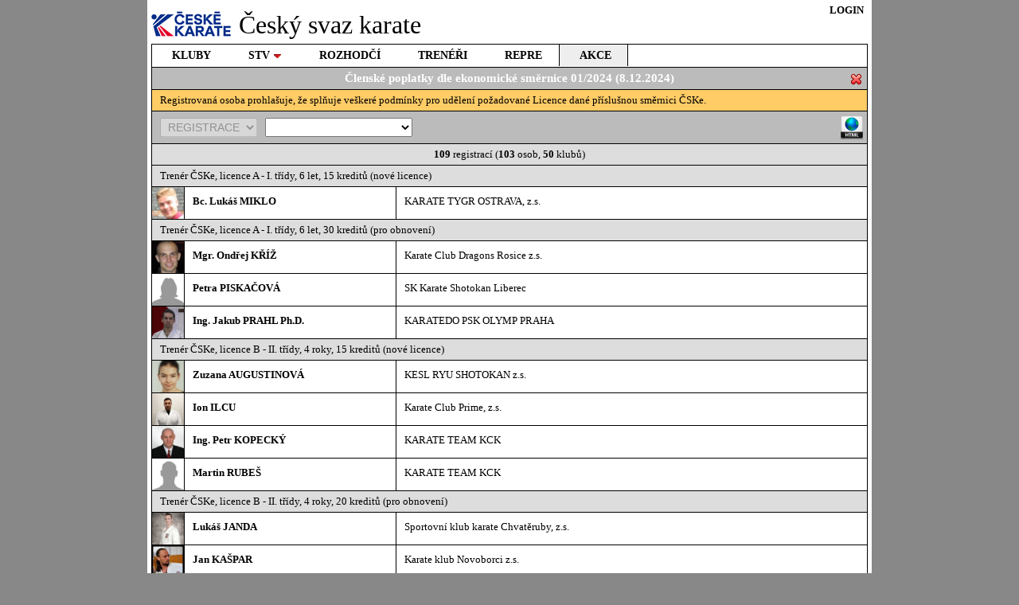

--- FILE ---
content_type: text/html; charset=UTF-8
request_url: https://cubu.info/cesky-svaz-karate/akce&detail=1566
body_size: 1525
content:
<!DOCTYPE html public '-//W3C//DTD HTML 4.01 Transitional//EN' 'http://www.w3.org/TR/html4/loose.dtd'><head><title>Český svaz karate - Akce</title><meta http-equiv='Content-Script-Type' content='text/javascript'><meta http-equiv='Content-Style-Type' content='text/css'><link href='/style_vysledky.css' rel='stylesheet' type='text/css'><link href='/style7.css' rel='stylesheet' type='text/css'><link rel='stylesheet' type='text/css' href='/ddlevelsfiles/ddlevelsmenu-base.css'><link rel='stylesheet' type='text/css' href='/ddlevelsfiles/ddlevelsmenu-topbar.css'><link rel='stylesheet' type='text/css' href='/ddlevelsfiles/ddlevelsmenu-sidebar.css'><script type='text/javascript' src='/ddlevelsfiles/ddlevelsmenu2.js'></script></head><body><div id='centralnibox' class='central'><div style='width:900px;position:relative;'><div class='box_logo_svaz_small'><a href='../'><img src='/img/logo_svaz/1_small.gif' alt=''></a></div><div style='position:relative;float:left;font-size:32px; margin:8px 10px 0px 10px;'>Český svaz karate</div><div style='position:absolute;top:0px;right:0px;background-color:white;'><script type='text/javascript' >var zobrazena_log = "login_menu";function zobraz_log(polozka_log){if (document.getElementById){document.getElementById(zobrazena_log).style.display = "none"; document.getElementById(polozka_log).style.display = "block";zobrazena_log = polozka_log; return false; }}</script><div id='login_menu' class='login'><span class='login'><a href='#login_menu' onClick="return zobraz_log('div_login');">LOGIN</a></span></div><div id='div_login' class='hidden_log'><div class='login_box'><form method='post' action=''>ID <input type='text' name='username' maxlength='40' value="" style='width:80px;'> Heslo <input type='password' name='password' maxlength='40' value="" style='width:80px;'> <input type='submit' class='button_log' name='submit' value=' Přihlásit '><input type='hidden' name='post_log' value='TRUE'></form><div style='position:relative;float:right;'><span class='login'><a href='' style='font-weight:normal;' onClick="return zobraz_log('div_registrace');">Zapomenuté heslo</a></span></div></div></div><div id='div_registrace' class='hidden_log'><div class='login_box'><form method='post' action=''>Váš email <input type='text' name='email' maxlength='100' value="" style='width:150px;'> <input type='submit' class='button_log' name='submit' value=' Odeslat '><input type='hidden' name='post_email' value='TRUE'></form><div style='position:relative;float:right;'><span class='login'><a href='#login_menu' style='font-weight:normal;' onClick="return zobraz_log('div_login');">Login</a></span></div></div></div></div><br class='clearfloat'><div id='ddtopmenubar' class='wireframemenu'><ul><li><a href='.' style='border-right:1px solid white;'>KLUBY</a></li><li><a href='stv' rel='ddsubmenu2' style='border-left:1px solid white;border-right:1px solid white;'>STV</a></li><li><a href='rozhodci' style='border-left:1px solid white;border-right:1px solid white;'>ROZHODČÍ</a></li><li><a href='treneri' style='border-left:1px solid white;border-right:1px solid white;'>TRENÉŘI</a></li><li><a href='reprezentace' style='border-left:1px solid white;border-right:1px solid white;'>REPRE</a></li><li><a href='akce' style='background-color:#eee;color:black;border-left:1px solid black;border-right:1px solid black;'>AKCE</a></li></ul></div><script type='text/javascript'>ddlevelsmenu.setup('ddtopmenubar','topbar');</script><ul id="ddsubmenu2" class="ddsubmenustyle"><li><a href='stv'>Držitelé STV</a></li><li><a href='zkusebni-komisari'>Zkušební komisaři</a></li></ul>

<div class='box'><div class='sekce'>Členské poplatky dle ekonomické směrnice 01/2024 (8.12.2024)<a href='akce'><img src='/img/tlacitka/close.png' style='position:absolute;top:7px;right:5px;' title='Zavřít detail' alt=''></a></div><div class='clenska_tab' style='background-color:#fc6;color:#000;padding:5px 0;text-align:left;'><div style='padding:0 10px;'>Registrovaná osoba prohlašuje, že splňuje veškeré podmínky pro udělení požadované Licence dané příslušnou směrnici ČSKe. </div></div><div id='akce_detail'><img id='icon_upload' src='/img/tlacitka/upload.gif' style='position:relative;float:left;width:32px;height:32px;margin:10px;'></div>
<script type='text/javascript'>var id_svaz=1,id_akce=1566,id_liga='',link='';function registrace(){alert('Nejste přihlášen (LOGIN)');}</script>
<script type='text/javascript' src='/js/akce3.js'></script>
</div><span class='foot'><a href='info'>Český svaz karate z.s., IČO: 00540897<img src='/img/tlacitka/info.png' style='position:absolute;top:5px;right:5px;width:30px;height:30px;' title='Další informace'></a></span><br class='clearfloat'></div></div></body>


--- FILE ---
content_type: text/html; charset=UTF-8
request_url: https://cubu.info/akce_result3.php
body_size: 6066
content:
3
<div class='clenska_tab' style='background-color:#bbb;color:#000;'><select id='typ_seznam' size='1' style=';position:relative;float:left;font-size:14px;margin:8px 0 8px 10px;padding:2px 5px;text-align:left;' disabled><option value='registrace' selected>REGISTRACE</option></select><select id='id_disciplina' size='1' style='position:relative;float:left;font-size:14px;margin:8px 0 8px 10px;padding:2px 5px;text-align:left;' onchange='vyb_disciplina();'><option value=''></option><option value='Trenér ČSKe'>Trenér ČSKe</option><option value='Rozhodčí ČSKe'>Rozhodčí ČSKe</option><option value='Zkušební komisař ČSKe'>Zkušební komisař ČSKe</option></select><select id='id_kategorie' size='1' style='display:none;position:relative;float:left;font-size:14px;margin:8px 0 8px 10px;padding:2px 5px;text-align:left;' onchange='vyb_kategorie();'></select><select id='id_vol_1' size='1' style='display:none;position:relative;float:left;font-size:14px;margin:8px 0 8px 10px;padding:2px 5px;text-align:left;' onchange='vyb_volna_1();'></select><select id='id_vol_2' size='1' style='display:none;position:relative;float:left;font-size:14px;margin:8px 0 8px 10px;padding:2px 5px;text-align:left;' onchange='vyb_volna_2();'></select><span id='akce_dokumenty' style='position:relative;float:right;margin-right:3px;'><a href='https://www.czechkarate.cz/ke-stazeni/' target='_blank' style='text-decoration:none;color:black;'><img src='/img/ikons/32/html.png' alt='Externí odkaz' title='Externí odkaz' style='position:relative;float:left;width:32px;height:32px;margin:4px 0 4px 4px;'></a></span><img id='icon_upload_2' src='/img/tlacitka/upload2.gif' style='display:none;position:relative;float:right;width:32px;height:32px;margin:4px 2px 0 0;'></div><div class='clenska_tab' style='background-color:#ddd;color:#000;padding:5px 0;text-align:center;'><span id='count_1'><b>109</b> registrací</span> (<span id='count_2'><b>103</b> osob</span>, <span id='count_3'><b>50</b> klubů</span>)</div><div id='items[0]' class='Trenér ČSKe|licence A -  I. třídy|6 let|15 kreditů (nové licence)' style='background-color:#ddd;padding:5px 10px;border-bottom:1px solid black;'>Trenér ČSKe, licence A -  I. třídy, 6 let, 15 kreditů (nové licence)</div><div id='items[1]' class='Trenér ČSKe|licence A -  I. třídy|6 let|15 kreditů (nové licence)' style='position:relative;border-bottom:1px solid black;height:40px;'><div style='display:inline-block;position:relative;float:left;height:40px;border-right:1px solid black;'><img src='/foto/52f21b767dc28.jpg' style='width:40px;height:40px;margin:none;'></div><div style='display:inline-block;position:relative;float:left;height:20px;padding:10px;width:245px;font-weight:bold;overflow:hidden;white-space:nowrap;border-right:1px solid black;'>Bc. Lukáš MIKLO</div><div style='display:inline-block;position:absolute;top:0px;right:0px;height:20px;padding:10px;width:571px;overflow:hidden;white-space:nowrap;'>KARATE TYGR OSTRAVA, z.s.</div><input id='sumar[1]' type='hidden' value='3477|168'></div><div id='items[2]' class='Trenér ČSKe|licence A -  I. třídy|6 let|30 kreditů (pro obnovení)' style='background-color:#ddd;padding:5px 10px;border-bottom:1px solid black;'>Trenér ČSKe, licence A -  I. třídy, 6 let, 30 kreditů (pro obnovení)</div><div id='items[3]' class='Trenér ČSKe|licence A -  I. třídy|6 let|30 kreditů (pro obnovení)' style='position:relative;border-bottom:1px solid black;height:40px;'><div style='display:inline-block;position:relative;float:left;height:40px;border-right:1px solid black;'><img src='/foto/53721e2a3b74e.jpg' style='width:40px;height:40px;margin:none;'></div><div style='display:inline-block;position:relative;float:left;height:20px;padding:10px;width:245px;font-weight:bold;overflow:hidden;white-space:nowrap;border-right:1px solid black;'>Mgr. Ondřej KŘÍŽ</div><div style='display:inline-block;position:absolute;top:0px;right:0px;height:20px;padding:10px;width:571px;overflow:hidden;white-space:nowrap;'>Karate Club Dragons Rosice z.s.</div><input id='sumar[3]' type='hidden' value='4155|146'></div><div id='items[4]' class='Trenér ČSKe|licence A -  I. třídy|6 let|30 kreditů (pro obnovení)' style='position:relative;border-bottom:1px solid black;height:40px;'><div style='display:inline-block;position:relative;float:left;height:40px;border-right:1px solid black;'><img src='/img/silueta/f.gif' style='width:40px;height:40px;margin:none;'></div><div style='display:inline-block;position:relative;float:left;height:20px;padding:10px;width:245px;font-weight:bold;overflow:hidden;white-space:nowrap;border-right:1px solid black;'>Petra PISKAČOVÁ</div><div style='display:inline-block;position:absolute;top:0px;right:0px;height:20px;padding:10px;width:571px;overflow:hidden;white-space:nowrap;'>SK Karate Shotokan Liberec</div><input id='sumar[4]' type='hidden' value='6094|196'></div><div id='items[5]' class='Trenér ČSKe|licence A -  I. třídy|6 let|30 kreditů (pro obnovení)' style='position:relative;border-bottom:1px solid black;height:40px;'><div style='display:inline-block;position:relative;float:left;height:40px;border-right:1px solid black;'><img src='/foto/52f3fe38ee4c8.jpg' style='width:40px;height:40px;margin:none;'></div><div style='display:inline-block;position:relative;float:left;height:20px;padding:10px;width:245px;font-weight:bold;overflow:hidden;white-space:nowrap;border-right:1px solid black;'>Ing. Jakub PRAHL Ph.D.</div><div style='display:inline-block;position:absolute;top:0px;right:0px;height:20px;padding:10px;width:571px;overflow:hidden;white-space:nowrap;'>KARATEDO PSK OLYMP PRAHA</div><input id='sumar[5]' type='hidden' value='6761|58'></div><div id='items[6]' class='Trenér ČSKe|licence B - II. třídy|4 roky|15 kreditů (nové licence)' style='background-color:#ddd;padding:5px 10px;border-bottom:1px solid black;'>Trenér ČSKe, licence B - II. třídy, 4 roky, 15 kreditů (nové licence)</div><div id='items[7]' class='Trenér ČSKe|licence B - II. třídy|4 roky|15 kreditů (nové licence)' style='position:relative;border-bottom:1px solid black;height:40px;'><div style='display:inline-block;position:relative;float:left;height:40px;border-right:1px solid black;'><img src='/foto/52fa22cdb0d8f.jpg' style='width:40px;height:40px;margin:none;'></div><div style='display:inline-block;position:relative;float:left;height:20px;padding:10px;width:245px;font-weight:bold;overflow:hidden;white-space:nowrap;border-right:1px solid black;'>Zuzana AUGUSTINOVÁ</div><div style='display:inline-block;position:absolute;top:0px;right:0px;height:20px;padding:10px;width:571px;overflow:hidden;white-space:nowrap;'>KESL RYU SHOTOKAN z.s.</div><input id='sumar[7]' type='hidden' value='2604|9'></div><div id='items[8]' class='Trenér ČSKe|licence B - II. třídy|4 roky|15 kreditů (nové licence)' style='position:relative;border-bottom:1px solid black;height:40px;'><div style='display:inline-block;position:relative;float:left;height:40px;border-right:1px solid black;'><img src='/foto/65b385795e1cd.jpg' style='width:40px;height:40px;margin:none;'></div><div style='display:inline-block;position:relative;float:left;height:20px;padding:10px;width:245px;font-weight:bold;overflow:hidden;white-space:nowrap;border-right:1px solid black;'>Ion ILCU</div><div style='display:inline-block;position:absolute;top:0px;right:0px;height:20px;padding:10px;width:571px;overflow:hidden;white-space:nowrap;'>Karate Club Prime, z.s.</div><input id='sumar[8]' type='hidden' value='66020|926'></div><div id='items[9]' class='Trenér ČSKe|licence B - II. třídy|4 roky|15 kreditů (nové licence)' style='position:relative;border-bottom:1px solid black;height:40px;'><div style='display:inline-block;position:relative;float:left;height:40px;border-right:1px solid black;'><img src='/foto/6658bde7079c7.jpg' style='width:40px;height:40px;margin:none;'></div><div style='display:inline-block;position:relative;float:left;height:20px;padding:10px;width:245px;font-weight:bold;overflow:hidden;white-space:nowrap;border-right:1px solid black;'>Ing. Petr KOPECKÝ</div><div style='display:inline-block;position:absolute;top:0px;right:0px;height:20px;padding:10px;width:571px;overflow:hidden;white-space:nowrap;'>KARATE TEAM KCK</div><input id='sumar[9]' type='hidden' value='7742|51'></div><div id='items[10]' class='Trenér ČSKe|licence B - II. třídy|4 roky|15 kreditů (nové licence)' style='position:relative;border-bottom:1px solid black;height:40px;'><div style='display:inline-block;position:relative;float:left;height:40px;border-right:1px solid black;'><img src='/img/silueta/m.gif' style='width:40px;height:40px;margin:none;'></div><div style='display:inline-block;position:relative;float:left;height:20px;padding:10px;width:245px;font-weight:bold;overflow:hidden;white-space:nowrap;border-right:1px solid black;'>Martin RUBEŠ</div><div style='display:inline-block;position:absolute;top:0px;right:0px;height:20px;padding:10px;width:571px;overflow:hidden;white-space:nowrap;'>KARATE TEAM KCK</div><input id='sumar[10]' type='hidden' value='30802|51'></div><div id='items[11]' class='Trenér ČSKe|licence B - II. třídy|4 roky|20 kreditů (pro obnovení)' style='background-color:#ddd;padding:5px 10px;border-bottom:1px solid black;'>Trenér ČSKe, licence B - II. třídy, 4 roky, 20 kreditů (pro obnovení)</div><div id='items[12]' class='Trenér ČSKe|licence B - II. třídy|4 roky|20 kreditů (pro obnovení)' style='position:relative;border-bottom:1px solid black;height:40px;'><div style='display:inline-block;position:relative;float:left;height:40px;border-right:1px solid black;'><img src='/foto/60abaa6828932.jpg' style='width:40px;height:40px;margin:none;'></div><div style='display:inline-block;position:relative;float:left;height:20px;padding:10px;width:245px;font-weight:bold;overflow:hidden;white-space:nowrap;border-right:1px solid black;'>Lukáš JANDA</div><div style='display:inline-block;position:absolute;top:0px;right:0px;height:20px;padding:10px;width:571px;overflow:hidden;white-space:nowrap;'>Sportovní klub karate Chvatěruby, z.s.</div><input id='sumar[12]' type='hidden' value='5181|746'></div><div id='items[13]' class='Trenér ČSKe|licence B - II. třídy|4 roky|20 kreditů (pro obnovení)' style='position:relative;border-bottom:1px solid black;height:40px;'><div style='display:inline-block;position:relative;float:left;height:40px;border-right:1px solid black;'><img src='/foto/5df23403069c1.jpg' style='width:40px;height:40px;margin:none;'></div><div style='display:inline-block;position:relative;float:left;height:20px;padding:10px;width:245px;font-weight:bold;overflow:hidden;white-space:nowrap;border-right:1px solid black;'>Jan KAŠPAR</div><div style='display:inline-block;position:absolute;top:0px;right:0px;height:20px;padding:10px;width:571px;overflow:hidden;white-space:nowrap;'>Karate klub Novoborci z.s.</div><input id='sumar[13]' type='hidden' value='3448|706'></div><div id='items[14]' class='Trenér ČSKe|licence B - II. třídy|4 roky|20 kreditů (pro obnovení)' style='position:relative;border-bottom:1px solid black;height:40px;'><div style='display:inline-block;position:relative;float:left;height:40px;border-right:1px solid black;'><img src='/img/silueta/f.gif' style='width:40px;height:40px;margin:none;'></div><div style='display:inline-block;position:relative;float:left;height:20px;padding:10px;width:245px;font-weight:bold;overflow:hidden;white-space:nowrap;border-right:1px solid black;'>Kristina KOPUNCOVÁ</div><div style='display:inline-block;position:absolute;top:0px;right:0px;height:20px;padding:10px;width:571px;overflow:hidden;white-space:nowrap;'>IPPON KARATE KLUB SHOTOKAN BEROUN, z.s.</div><input id='sumar[14]' type='hidden' value='5035|374'></div><div id='items[15]' class='Trenér ČSKe|licence B - II. třídy|4 roky|20 kreditů (pro obnovení)' style='position:relative;border-bottom:1px solid black;height:40px;'><div style='display:inline-block;position:relative;float:left;height:40px;border-right:1px solid black;'><img src='/img/silueta/m.gif' style='width:40px;height:40px;margin:none;'></div><div style='display:inline-block;position:relative;float:left;height:20px;padding:10px;width:245px;font-weight:bold;overflow:hidden;white-space:nowrap;border-right:1px solid black;'>František KOPUNEC</div><div style='display:inline-block;position:absolute;top:0px;right:0px;height:20px;padding:10px;width:571px;overflow:hidden;white-space:nowrap;'>IPPON KARATE KLUB SHOTOKAN BEROUN, z.s.</div><input id='sumar[15]' type='hidden' value='1974|374'></div><div id='items[16]' class='Trenér ČSKe|licence B - II. třídy|4 roky|20 kreditů (pro obnovení)' style='position:relative;border-bottom:1px solid black;height:40px;'><div style='display:inline-block;position:relative;float:left;height:40px;border-right:1px solid black;'><img src='/img/silueta/f.gif' style='width:40px;height:40px;margin:none;'></div><div style='display:inline-block;position:relative;float:left;height:20px;padding:10px;width:245px;font-weight:bold;overflow:hidden;white-space:nowrap;border-right:1px solid black;'>Mgr. Štěpánka MIKEŠOVÁ</div><div style='display:inline-block;position:absolute;top:0px;right:0px;height:20px;padding:10px;width:571px;overflow:hidden;white-space:nowrap;'>VSK VŠB-TU Ostrava (karate)</div><input id='sumar[16]' type='hidden' value='19529|67'></div><div id='items[17]' class='Trenér ČSKe|licence B - II. třídy|4 roky|20 kreditů (pro obnovení)' style='position:relative;border-bottom:1px solid black;height:40px;'><div style='display:inline-block;position:relative;float:left;height:40px;border-right:1px solid black;'><img src='/img/silueta/f.gif' style='width:40px;height:40px;margin:none;'></div><div style='display:inline-block;position:relative;float:left;height:20px;padding:10px;width:245px;font-weight:bold;overflow:hidden;white-space:nowrap;border-right:1px solid black;'>Regina PLAŠILOVÁ</div><div style='display:inline-block;position:absolute;top:0px;right:0px;height:20px;padding:10px;width:571px;overflow:hidden;white-space:nowrap;'>Karate Do Dvůr Králové nad Labem, z.s.</div><input id='sumar[17]' type='hidden' value='6662|28'></div><div id='items[18]' class='Trenér ČSKe|licence B - II. třídy|4 roky|20 kreditů (pro obnovení)' style='position:relative;border-bottom:1px solid black;height:40px;'><div style='display:inline-block;position:relative;float:left;height:40px;border-right:1px solid black;'><img src='/img/silueta/m.gif' style='width:40px;height:40px;margin:none;'></div><div style='display:inline-block;position:relative;float:left;height:20px;padding:10px;width:245px;font-weight:bold;overflow:hidden;white-space:nowrap;border-right:1px solid black;'>Ing. Karel PLESNÍK</div><div style='display:inline-block;position:absolute;top:0px;right:0px;height:20px;padding:10px;width:571px;overflow:hidden;white-space:nowrap;'>VSK VŠB-TU Ostrava (karate)</div><input id='sumar[18]' type='hidden' value='19528|67'></div><div id='items[19]' class='Trenér ČSKe|licence B - II. třídy|4 roky|20 kreditů (pro obnovení)' style='position:relative;border-bottom:1px solid black;height:40px;'><div style='display:inline-block;position:relative;float:left;height:40px;border-right:1px solid black;'><img src='/img/silueta/f.gif' style='width:40px;height:40px;margin:none;'></div><div style='display:inline-block;position:relative;float:left;height:20px;padding:10px;width:245px;font-weight:bold;overflow:hidden;white-space:nowrap;border-right:1px solid black;'>Alena POLÁKOVÁ</div><div style='display:inline-block;position:absolute;top:0px;right:0px;height:20px;padding:10px;width:571px;overflow:hidden;white-space:nowrap;'>Shotokan Sport Centrum Česká Lípa</div><input id='sumar[19]' type='hidden' value='3445|4'></div><div id='items[20]' class='Trenér ČSKe|licence B - II. třídy|4 roky|20 kreditů (pro obnovení)' style='position:relative;border-bottom:1px solid black;height:40px;'><div style='display:inline-block;position:relative;float:left;height:40px;border-right:1px solid black;'><img src='/img/silueta/m.gif' style='width:40px;height:40px;margin:none;'></div><div style='display:inline-block;position:relative;float:left;height:20px;padding:10px;width:245px;font-weight:bold;overflow:hidden;white-space:nowrap;border-right:1px solid black;'>Martin RETHY</div><div style='display:inline-block;position:absolute;top:0px;right:0px;height:20px;padding:10px;width:571px;overflow:hidden;white-space:nowrap;'>GRYF z.s.</div><input id='sumar[20]' type='hidden' value='166|291'></div><div id='items[21]' class='Trenér ČSKe|licence B - II. třídy|4 roky|20 kreditů (pro obnovení)' style='position:relative;border-bottom:1px solid black;height:40px;'><div style='display:inline-block;position:relative;float:left;height:40px;border-right:1px solid black;'><img src='/img/silueta/m.gif' style='width:40px;height:40px;margin:none;'></div><div style='display:inline-block;position:relative;float:left;height:20px;padding:10px;width:245px;font-weight:bold;overflow:hidden;white-space:nowrap;border-right:1px solid black;'>Svatopluk SEKANINA</div><div style='display:inline-block;position:absolute;top:0px;right:0px;height:20px;padding:10px;width:571px;overflow:hidden;white-space:nowrap;'>Karate Klub Jeseník z.s.</div><input id='sumar[21]' type='hidden' value='28|29'></div><div id='items[22]' class='Trenér ČSKe|licence B - II. třídy|4 roky|20 kreditů (pro obnovení)' style='position:relative;border-bottom:1px solid black;height:40px;'><div style='display:inline-block;position:relative;float:left;height:40px;border-right:1px solid black;'><img src='/img/silueta/m.gif' style='width:40px;height:40px;margin:none;'></div><div style='display:inline-block;position:relative;float:left;height:20px;padding:10px;width:245px;font-weight:bold;overflow:hidden;white-space:nowrap;border-right:1px solid black;'>Mgr. Svatopluk SEKANINA</div><div style='display:inline-block;position:absolute;top:0px;right:0px;height:20px;padding:10px;width:571px;overflow:hidden;white-space:nowrap;'>Karate Klub Jeseník z.s.</div><input id='sumar[22]' type='hidden' value='5626|29'></div><div id='items[23]' class='Trenér ČSKe|licence B - II. třídy|4 roky|20 kreditů (pro obnovení)' style='position:relative;border-bottom:1px solid black;height:40px;'><div style='display:inline-block;position:relative;float:left;height:40px;border-right:1px solid black;'><img src='/foto/56c58ad9b2eed.jpg' style='width:40px;height:40px;margin:none;'></div><div style='display:inline-block;position:relative;float:left;height:20px;padding:10px;width:245px;font-weight:bold;overflow:hidden;white-space:nowrap;border-right:1px solid black;'>Miroslav SOBEK</div><div style='display:inline-block;position:absolute;top:0px;right:0px;height:20px;padding:10px;width:571px;overflow:hidden;white-space:nowrap;'>SK Karate Olomouc z.s.</div><input id='sumar[23]' type='hidden' value='6262|198'></div><div id='items[24]' class='Trenér ČSKe|licence B - II. třídy|4 roky|20 kreditů (pro obnovení)' style='position:relative;border-bottom:1px solid black;height:40px;'><div style='display:inline-block;position:relative;float:left;height:40px;border-right:1px solid black;'><img src='/foto/50eb2f0f2009b.jpg' style='width:40px;height:40px;margin:none;'></div><div style='display:inline-block;position:relative;float:left;height:20px;padding:10px;width:245px;font-weight:bold;overflow:hidden;white-space:nowrap;border-right:1px solid black;'>Mgr. Bohuslav ŠÁLA</div><div style='display:inline-block;position:absolute;top:0px;right:0px;height:20px;padding:10px;width:571px;overflow:hidden;white-space:nowrap;'>Sportovní klub Samuraj Domažlice</div><input id='sumar[24]' type='hidden' value='1818|48'></div><div id='items[25]' class='Trenér ČSKe|licence B - II. třídy|4 roky|20 kreditů (pro obnovení)' style='position:relative;border-bottom:1px solid black;height:40px;'><div style='display:inline-block;position:relative;float:left;height:40px;border-right:1px solid black;'><img src='/img/silueta/m.gif' style='width:40px;height:40px;margin:none;'></div><div style='display:inline-block;position:relative;float:left;height:20px;padding:10px;width:245px;font-weight:bold;overflow:hidden;white-space:nowrap;border-right:1px solid black;'>Martin TŮMA</div><div style='display:inline-block;position:absolute;top:0px;right:0px;height:20px;padding:10px;width:571px;overflow:hidden;white-space:nowrap;'>TJ Baník Příbram - Karate</div><input id='sumar[25]' type='hidden' value='5767|88'></div><div id='items[26]' class='Trenér ČSKe|licence C - III. třídy|2 roky| 15 kreditů (pro obnovení)' style='background-color:#ddd;padding:5px 10px;border-bottom:1px solid black;'>Trenér ČSKe, licence C - III. třídy, 2 roky,  15 kreditů (pro obnovení)</div><div id='items[27]' class='Trenér ČSKe|licence C - III. třídy|2 roky| 15 kreditů (pro obnovení)' style='position:relative;border-bottom:1px solid black;height:40px;'><div style='display:inline-block;position:relative;float:left;height:40px;border-right:1px solid black;'><img src='/img/silueta/m.gif' style='width:40px;height:40px;margin:none;'></div><div style='display:inline-block;position:relative;float:left;height:20px;padding:10px;width:245px;font-weight:bold;overflow:hidden;white-space:nowrap;border-right:1px solid black;'>Filip DITTRICH</div><div style='display:inline-block;position:absolute;top:0px;right:0px;height:20px;padding:10px;width:571px;overflow:hidden;white-space:nowrap;'>GRYF z.s.</div><input id='sumar[27]' type='hidden' value='181|291'></div><div id='items[28]' class='Trenér ČSKe|licence C - III. třídy|2 roky| 15 kreditů (pro obnovení)' style='position:relative;border-bottom:1px solid black;height:40px;'><div style='display:inline-block;position:relative;float:left;height:40px;border-right:1px solid black;'><img src='/img/silueta/m.gif' style='width:40px;height:40px;margin:none;'></div><div style='display:inline-block;position:relative;float:left;height:20px;padding:10px;width:245px;font-weight:bold;overflow:hidden;white-space:nowrap;border-right:1px solid black;'>Jan GAJDOŠ</div><div style='display:inline-block;position:absolute;top:0px;right:0px;height:20px;padding:10px;width:571px;overflow:hidden;white-space:nowrap;'>KARATE Havířov</div><input id='sumar[28]' type='hidden' value='29810|251'></div><div id='items[29]' class='Trenér ČSKe|licence C - III. třídy|2 roky| 15 kreditů (pro obnovení)' style='position:relative;border-bottom:1px solid black;height:40px;'><div style='display:inline-block;position:relative;float:left;height:40px;border-right:1px solid black;'><img src='/img/silueta/m.gif' style='width:40px;height:40px;margin:none;'></div><div style='display:inline-block;position:relative;float:left;height:20px;padding:10px;width:245px;font-weight:bold;overflow:hidden;white-space:nowrap;border-right:1px solid black;'>Jiří HAMPEJS</div><div style='display:inline-block;position:absolute;top:0px;right:0px;height:20px;padding:10px;width:571px;overflow:hidden;white-space:nowrap;'>TJ Baník Příbram - Karate</div><input id='sumar[29]' type='hidden' value='15460|88'></div><div id='items[30]' class='Trenér ČSKe|licence C - III. třídy|2 roky| 15 kreditů (pro obnovení)' style='position:relative;border-bottom:1px solid black;height:40px;'><div style='display:inline-block;position:relative;float:left;height:40px;border-right:1px solid black;'><img src='/foto/5e0e2820e1032.jpg' style='width:40px;height:40px;margin:none;'></div><div style='display:inline-block;position:relative;float:left;height:20px;padding:10px;width:245px;font-weight:bold;overflow:hidden;white-space:nowrap;border-right:1px solid black;'>Ladislav HAVEL</div><div style='display:inline-block;position:absolute;top:0px;right:0px;height:20px;padding:10px;width:571px;overflow:hidden;white-space:nowrap;'>Oddíl karate TJ Slavia Kroměříž</div><input id='sumar[30]' type='hidden' value='27483|152'></div><div id='items[31]' class='Trenér ČSKe|licence C - III. třídy|2 roky| 15 kreditů (pro obnovení)' style='position:relative;border-bottom:1px solid black;height:40px;'><div style='display:inline-block;position:relative;float:left;height:40px;border-right:1px solid black;'><img src='/img/silueta/f.gif' style='width:40px;height:40px;margin:none;'></div><div style='display:inline-block;position:relative;float:left;height:20px;padding:10px;width:245px;font-weight:bold;overflow:hidden;white-space:nowrap;border-right:1px solid black;'>Ing. Petra KUBEŠOVÁ DiS.</div><div style='display:inline-block;position:absolute;top:0px;right:0px;height:20px;padding:10px;width:571px;overflow:hidden;white-space:nowrap;'>Karate TJ Sokol Nymburk</div><input id='sumar[31]' type='hidden' value='21174|60'></div><div id='items[32]' class='Trenér ČSKe|licence C - III. třídy|2 roky| 15 kreditů (pro obnovení)' style='position:relative;border-bottom:1px solid black;height:40px;'><div style='display:inline-block;position:relative;float:left;height:40px;border-right:1px solid black;'><img src='/foto/5aa0efc85a22f.jpg' style='width:40px;height:40px;margin:none;'></div><div style='display:inline-block;position:relative;float:left;height:20px;padding:10px;width:245px;font-weight:bold;overflow:hidden;white-space:nowrap;border-right:1px solid black;'>Ing. arch. Ivana LAŠTŮVKOVÁ</div><div style='display:inline-block;position:absolute;top:0px;right:0px;height:20px;padding:10px;width:571px;overflow:hidden;white-space:nowrap;'>Oddíl karate TJ Slavia Kroměříž</div><input id='sumar[32]' type='hidden' value='14669|152'></div><div id='items[33]' class='Trenér ČSKe|licence C - III. třídy|2 roky| 15 kreditů (pro obnovení)' style='position:relative;border-bottom:1px solid black;height:40px;'><div style='display:inline-block;position:relative;float:left;height:40px;border-right:1px solid black;'><img src='/img/silueta/m.gif' style='width:40px;height:40px;margin:none;'></div><div style='display:inline-block;position:relative;float:left;height:20px;padding:10px;width:245px;font-weight:bold;overflow:hidden;white-space:nowrap;border-right:1px solid black;'>Jaroslav LEŠŇANSKÝ</div><div style='display:inline-block;position:absolute;top:0px;right:0px;height:20px;padding:10px;width:571px;overflow:hidden;white-space:nowrap;'>KARATE Havířov</div><input id='sumar[33]' type='hidden' value='14866|251'></div><div id='items[34]' class='Trenér ČSKe|licence C - III. třídy|2 roky| 15 kreditů (pro obnovení)' style='position:relative;border-bottom:1px solid black;height:40px;'><div style='display:inline-block;position:relative;float:left;height:40px;border-right:1px solid black;'><img src='/img/silueta/m.gif' style='width:40px;height:40px;margin:none;'></div><div style='display:inline-block;position:relative;float:left;height:20px;padding:10px;width:245px;font-weight:bold;overflow:hidden;white-space:nowrap;border-right:1px solid black;'>Lukáš MAULE</div><div style='display:inline-block;position:absolute;top:0px;right:0px;height:20px;padding:10px;width:571px;overflow:hidden;white-space:nowrap;'>Sportovní klub Keiko-ryu Shotokan</div><input id='sumar[34]' type='hidden' value='4247|183'></div><div id='items[35]' class='Trenér ČSKe|licence C - III. třídy|2 roky| 15 kreditů (pro obnovení)' style='position:relative;border-bottom:1px solid black;height:40px;'><div style='display:inline-block;position:relative;float:left;height:40px;border-right:1px solid black;'><img src='/img/silueta/f.gif' style='width:40px;height:40px;margin:none;'></div><div style='display:inline-block;position:relative;float:left;height:20px;padding:10px;width:245px;font-weight:bold;overflow:hidden;white-space:nowrap;border-right:1px solid black;'>Markéta NOWAKOVÁ</div><div style='display:inline-block;position:absolute;top:0px;right:0px;height:20px;padding:10px;width:571px;overflow:hidden;white-space:nowrap;'>KARATE Havířov</div><input id='sumar[35]' type='hidden' value='14868|251'></div><div id='items[36]' class='Trenér ČSKe|licence C - III. třídy|2 roky| 15 kreditů (pro obnovení)' style='position:relative;border-bottom:1px solid black;height:40px;'><div style='display:inline-block;position:relative;float:left;height:40px;border-right:1px solid black;'><img src='/img/silueta/m.gif' style='width:40px;height:40px;margin:none;'></div><div style='display:inline-block;position:relative;float:left;height:20px;padding:10px;width:245px;font-weight:bold;overflow:hidden;white-space:nowrap;border-right:1px solid black;'>Richard PAIL</div><div style='display:inline-block;position:absolute;top:0px;right:0px;height:20px;padding:10px;width:571px;overflow:hidden;white-space:nowrap;'>KARATE Havířov</div><input id='sumar[36]' type='hidden' value='29808|251'></div><div id='items[37]' class='Trenér ČSKe|licence C - III. třídy|2 roky| 15 kreditů (pro obnovení)' style='position:relative;border-bottom:1px solid black;height:40px;'><div style='display:inline-block;position:relative;float:left;height:40px;border-right:1px solid black;'><img src='/img/silueta/m.gif' style='width:40px;height:40px;margin:none;'></div><div style='display:inline-block;position:relative;float:left;height:20px;padding:10px;width:245px;font-weight:bold;overflow:hidden;white-space:nowrap;border-right:1px solid black;'>Adam SLÁDEČEK</div><div style='display:inline-block;position:absolute;top:0px;right:0px;height:20px;padding:10px;width:571px;overflow:hidden;white-space:nowrap;'>KARATE Havířov</div><input id='sumar[37]' type='hidden' value='29809|251'></div><div id='items[38]' class='Trenér ČSKe|licence C - III. třídy|2 roky|10 kreditů (nové licence)' style='background-color:#ddd;padding:5px 10px;border-bottom:1px solid black;'>Trenér ČSKe, licence C - III. třídy, 2 roky, 10 kreditů (nové licence)</div><div id='items[39]' class='Trenér ČSKe|licence C - III. třídy|2 roky|10 kreditů (nové licence)' style='position:relative;border-bottom:1px solid black;height:40px;'><div style='display:inline-block;position:relative;float:left;height:40px;border-right:1px solid black;'><img src='/img/silueta/m.gif' style='width:40px;height:40px;margin:none;'></div><div style='display:inline-block;position:relative;float:left;height:20px;padding:10px;width:245px;font-weight:bold;overflow:hidden;white-space:nowrap;border-right:1px solid black;'>Filip DOUBEK</div><div style='display:inline-block;position:absolute;top:0px;right:0px;height:20px;padding:10px;width:571px;overflow:hidden;white-space:nowrap;'>TJ Baník Příbram - Karate</div><input id='sumar[39]' type='hidden' value='5606|88'></div><div id='items[40]' class='Trenér ČSKe|licence C - III. třídy|2 roky|10 kreditů (nové licence)' style='position:relative;border-bottom:1px solid black;height:40px;'><div style='display:inline-block;position:relative;float:left;height:40px;border-right:1px solid black;'><img src='/img/silueta/f.gif' style='width:40px;height:40px;margin:none;'></div><div style='display:inline-block;position:relative;float:left;height:20px;padding:10px;width:245px;font-weight:bold;overflow:hidden;white-space:nowrap;border-right:1px solid black;'>Klára FICHNOVÁ</div><div style='display:inline-block;position:absolute;top:0px;right:0px;height:20px;padding:10px;width:571px;overflow:hidden;white-space:nowrap;'>TJ Baník Příbram - Karate</div><input id='sumar[40]' type='hidden' value='5104|88'></div><div id='items[41]' class='Trenér ČSKe|licence C - III. třídy|2 roky|10 kreditů (nové licence)' style='position:relative;border-bottom:1px solid black;height:40px;'><div style='display:inline-block;position:relative;float:left;height:40px;border-right:1px solid black;'><img src='/img/silueta/m.gif' style='width:40px;height:40px;margin:none;'></div><div style='display:inline-block;position:relative;float:left;height:20px;padding:10px;width:245px;font-weight:bold;overflow:hidden;white-space:nowrap;border-right:1px solid black;'>Jindřich GEISLER</div><div style='display:inline-block;position:absolute;top:0px;right:0px;height:20px;padding:10px;width:571px;overflow:hidden;white-space:nowrap;'>Oddíl karate TJ Slavia Kroměříž</div><input id='sumar[41]' type='hidden' value='16356|152'></div><div id='items[42]' class='Trenér ČSKe|licence C - III. třídy|2 roky|10 kreditů (nové licence)' style='position:relative;border-bottom:1px solid black;height:40px;'><div style='display:inline-block;position:relative;float:left;height:40px;border-right:1px solid black;'><img src='/img/silueta/f.gif' style='width:40px;height:40px;margin:none;'></div><div style='display:inline-block;position:relative;float:left;height:20px;padding:10px;width:245px;font-weight:bold;overflow:hidden;white-space:nowrap;border-right:1px solid black;'>Kateřina HÁKOVÁ</div><div style='display:inline-block;position:absolute;top:0px;right:0px;height:20px;padding:10px;width:571px;overflow:hidden;white-space:nowrap;'>GRYF z.s.</div><input id='sumar[42]' type='hidden' value='12114|291'></div><div id='items[43]' class='Trenér ČSKe|licence C - III. třídy|2 roky|10 kreditů (nové licence)' style='position:relative;border-bottom:1px solid black;height:40px;'><div style='display:inline-block;position:relative;float:left;height:40px;border-right:1px solid black;'><img src='/img/silueta/f.gif' style='width:40px;height:40px;margin:none;'></div><div style='display:inline-block;position:relative;float:left;height:20px;padding:10px;width:245px;font-weight:bold;overflow:hidden;white-space:nowrap;border-right:1px solid black;'>Anna-Loren HARRIES</div><div style='display:inline-block;position:absolute;top:0px;right:0px;height:20px;padding:10px;width:571px;overflow:hidden;white-space:nowrap;'>GRYF z.s.</div><input id='sumar[43]' type='hidden' value='6176|291'></div><div id='items[44]' class='Trenér ČSKe|licence C - III. třídy|2 roky|10 kreditů (nové licence)' style='position:relative;border-bottom:1px solid black;height:40px;'><div style='display:inline-block;position:relative;float:left;height:40px;border-right:1px solid black;'><img src='/img/silueta/m.gif' style='width:40px;height:40px;margin:none;'></div><div style='display:inline-block;position:relative;float:left;height:20px;padding:10px;width:245px;font-weight:bold;overflow:hidden;white-space:nowrap;border-right:1px solid black;'>Ondřej HAŠA</div><div style='display:inline-block;position:absolute;top:0px;right:0px;height:20px;padding:10px;width:571px;overflow:hidden;white-space:nowrap;'>Oddíl karate TJ Slavia Kroměříž</div><input id='sumar[44]' type='hidden' value='14714|152'></div><div id='items[45]' class='Trenér ČSKe|licence C - III. třídy|2 roky|10 kreditů (nové licence)' style='position:relative;border-bottom:1px solid black;height:40px;'><div style='display:inline-block;position:relative;float:left;height:40px;border-right:1px solid black;'><img src='/foto/64fcc57138974.jpg' style='width:40px;height:40px;margin:none;'></div><div style='display:inline-block;position:relative;float:left;height:20px;padding:10px;width:245px;font-weight:bold;overflow:hidden;white-space:nowrap;border-right:1px solid black;'>Ing. Jiří KRYCH</div><div style='display:inline-block;position:absolute;top:0px;right:0px;height:20px;padding:10px;width:571px;overflow:hidden;white-space:nowrap;'>Fight Club Praha</div><input id='sumar[45]' type='hidden' value='5962|851'></div><div id='items[46]' class='Trenér ČSKe|licence C - III. třídy|2 roky|10 kreditů (nové licence)' style='position:relative;border-bottom:1px solid black;height:40px;'><div style='display:inline-block;position:relative;float:left;height:40px;border-right:1px solid black;'><img src='/img/silueta/m.gif' style='width:40px;height:40px;margin:none;'></div><div style='display:inline-block;position:relative;float:left;height:20px;padding:10px;width:245px;font-weight:bold;overflow:hidden;white-space:nowrap;border-right:1px solid black;'>Vladimír ONDOVČÁK</div><div style='display:inline-block;position:absolute;top:0px;right:0px;height:20px;padding:10px;width:571px;overflow:hidden;white-space:nowrap;'>TARGET SPORT MILOVICE z.s.</div><input id='sumar[46]' type='hidden' value='22241|40'></div><div id='items[47]' class='Trenér ČSKe|licence C - III. třídy|2 roky|10 kreditů (nové licence)' style='position:relative;border-bottom:1px solid black;height:40px;'><div style='display:inline-block;position:relative;float:left;height:40px;border-right:1px solid black;'><img src='/img/silueta/m.gif' style='width:40px;height:40px;margin:none;'></div><div style='display:inline-block;position:relative;float:left;height:20px;padding:10px;width:245px;font-weight:bold;overflow:hidden;white-space:nowrap;border-right:1px solid black;'>Petr PAZDERKA</div><div style='display:inline-block;position:absolute;top:0px;right:0px;height:20px;padding:10px;width:571px;overflow:hidden;white-space:nowrap;'>TJ Baník Příbram - Karate</div><input id='sumar[47]' type='hidden' value='5757|88'></div><div id='items[48]' class='Trenér ČSKe|licence C - III. třídy|2 roky|10 kreditů (nové licence)' style='position:relative;border-bottom:1px solid black;height:40px;'><div style='display:inline-block;position:relative;float:left;height:40px;border-right:1px solid black;'><img src='/foto/696f7ba2d2bd8.jpg' style='width:40px;height:40px;margin:none;'></div><div style='display:inline-block;position:relative;float:left;height:20px;padding:10px;width:245px;font-weight:bold;overflow:hidden;white-space:nowrap;border-right:1px solid black;'>Mgr. Lenka ROUDNICKÁ</div><div style='display:inline-block;position:absolute;top:0px;right:0px;height:20px;padding:10px;width:571px;overflow:hidden;white-space:nowrap;'>Panthers Český Krumlov z. s.</div><input id='sumar[48]' type='hidden' value='5955|253'></div><div id='items[49]' class='Trenér ČSKe|licence C - III. třídy|2 roky|10 kreditů (nové licence)' style='position:relative;border-bottom:1px solid black;height:40px;'><div style='display:inline-block;position:relative;float:left;height:40px;border-right:1px solid black;'><img src='/foto/66538ccdc573c.jpg' style='width:40px;height:40px;margin:none;'></div><div style='display:inline-block;position:relative;float:left;height:20px;padding:10px;width:245px;font-weight:bold;overflow:hidden;white-space:nowrap;border-right:1px solid black;'>Monika VOJTOVÁ</div><div style='display:inline-block;position:absolute;top:0px;right:0px;height:20px;padding:10px;width:571px;overflow:hidden;white-space:nowrap;'>Fight Club</div><input id='sumar[49]' type='hidden' value='8032|18'></div><div id='items[50]' class='Rozhodčí ČSKe|Licence I. třídy||' style='background-color:#ddd;padding:5px 10px;border-bottom:1px solid black;'>Rozhodčí ČSKe, Licence I. třídy</div><div id='items[51]' class='Rozhodčí ČSKe|Licence I. třídy||' style='position:relative;border-bottom:1px solid black;height:40px;'><div style='display:inline-block;position:relative;float:left;height:40px;border-right:1px solid black;'><img src='/img/silueta/m.gif' style='width:40px;height:40px;margin:none;'></div><div style='display:inline-block;position:relative;float:left;height:20px;padding:10px;width:245px;font-weight:bold;overflow:hidden;white-space:nowrap;border-right:1px solid black;'>Umberto BEDENDO</div><div style='display:inline-block;position:absolute;top:0px;right:0px;height:20px;padding:10px;width:571px;overflow:hidden;white-space:nowrap;'>TARO KAN, z.s.</div><input id='sumar[51]' type='hidden' value='38129|41'></div><div id='items[52]' class='Rozhodčí ČSKe|Licence I. třídy||' style='position:relative;border-bottom:1px solid black;height:40px;'><div style='display:inline-block;position:relative;float:left;height:40px;border-right:1px solid black;'><img src='/foto/64b52c90c0de2.jpg' style='width:40px;height:40px;margin:none;'></div><div style='display:inline-block;position:relative;float:left;height:20px;padding:10px;width:245px;font-weight:bold;overflow:hidden;white-space:nowrap;border-right:1px solid black;'>Dr. Michal HRUBÝ PhD.</div><div style='display:inline-block;position:absolute;top:0px;right:0px;height:20px;padding:10px;width:571px;overflow:hidden;white-space:nowrap;'>VIP SPORT CLUB OLOMOUC, z.s.</div><input id='sumar[52]' type='hidden' value='4030|387'></div><div id='items[53]' class='Rozhodčí ČSKe|Licence I. třídy||' style='position:relative;border-bottom:1px solid black;height:40px;'><div style='display:inline-block;position:relative;float:left;height:40px;border-right:1px solid black;'><img src='/img/silueta/m.gif' style='width:40px;height:40px;margin:none;'></div><div style='display:inline-block;position:relative;float:left;height:20px;padding:10px;width:245px;font-weight:bold;overflow:hidden;white-space:nowrap;border-right:1px solid black;'>Vladimír JANDA</div><div style='display:inline-block;position:absolute;top:0px;right:0px;height:20px;padding:10px;width:571px;overflow:hidden;white-space:nowrap;'>SPORT UNION, z.s. Ústí nad Labem</div><input id='sumar[53]' type='hidden' value='31569|27'></div><div id='items[54]' class='Rozhodčí ČSKe|Licence I. třídy||' style='position:relative;border-bottom:1px solid black;height:40px;'><div style='display:inline-block;position:relative;float:left;height:40px;border-right:1px solid black;'><img src='/foto/63c27cd90e4be.jpg' style='width:40px;height:40px;margin:none;'></div><div style='display:inline-block;position:relative;float:left;height:20px;padding:10px;width:245px;font-weight:bold;overflow:hidden;white-space:nowrap;border-right:1px solid black;'>Karel KESL</div><div style='display:inline-block;position:absolute;top:0px;right:0px;height:20px;padding:10px;width:571px;overflow:hidden;white-space:nowrap;'>KESL RYU SHOTOKAN z.s.</div><input id='sumar[54]' type='hidden' value='10|9'></div><div id='items[55]' class='Rozhodčí ČSKe|Licence I. třídy||' style='position:relative;border-bottom:1px solid black;height:40px;'><div style='display:inline-block;position:relative;float:left;height:40px;border-right:1px solid black;'><img src='/foto/50d4b2d69afcb.jpg' style='width:40px;height:40px;margin:none;'></div><div style='display:inline-block;position:relative;float:left;height:20px;padding:10px;width:245px;font-weight:bold;overflow:hidden;white-space:nowrap;border-right:1px solid black;'>Marek KUBÍN</div><div style='display:inline-block;position:absolute;top:0px;right:0px;height:20px;padding:10px;width:571px;overflow:hidden;white-space:nowrap;'>Club karate Plzeň</div><input id='sumar[55]' type='hidden' value='200|141'></div><div id='items[56]' class='Rozhodčí ČSKe|Licence I. třídy||' style='position:relative;border-bottom:1px solid black;height:40px;'><div style='display:inline-block;position:relative;float:left;height:40px;border-right:1px solid black;'><img src='/img/silueta/m.gif' style='width:40px;height:40px;margin:none;'></div><div style='display:inline-block;position:relative;float:left;height:20px;padding:10px;width:245px;font-weight:bold;overflow:hidden;white-space:nowrap;border-right:1px solid black;'>Martin LEŠKA</div><div style='display:inline-block;position:absolute;top:0px;right:0px;height:20px;padding:10px;width:571px;overflow:hidden;white-space:nowrap;'>Karate klub Kamura-ryu shotokan Ústí nad Labem</div><input id='sumar[56]' type='hidden' value='30|31'></div><div id='items[57]' class='Rozhodčí ČSKe|Licence I. třídy||' style='position:relative;border-bottom:1px solid black;height:40px;'><div style='display:inline-block;position:relative;float:left;height:40px;border-right:1px solid black;'><img src='/foto/52f21b767dc28.jpg' style='width:40px;height:40px;margin:none;'></div><div style='display:inline-block;position:relative;float:left;height:20px;padding:10px;width:245px;font-weight:bold;overflow:hidden;white-space:nowrap;border-right:1px solid black;'>Bc. Lukáš MIKLO</div><div style='display:inline-block;position:absolute;top:0px;right:0px;height:20px;padding:10px;width:571px;overflow:hidden;white-space:nowrap;'>KARATE TYGR OSTRAVA, z.s.</div><input id='sumar[57]' type='hidden' value='3477|168'></div><div id='items[58]' class='Rozhodčí ČSKe|Licence I. třídy||' style='position:relative;border-bottom:1px solid black;height:40px;'><div style='display:inline-block;position:relative;float:left;height:40px;border-right:1px solid black;'><img src='/foto/51cc704692b84.jpg' style='width:40px;height:40px;margin:none;'></div><div style='display:inline-block;position:relative;float:left;height:20px;padding:10px;width:245px;font-weight:bold;overflow:hidden;white-space:nowrap;border-right:1px solid black;'>Jaroslav NEKOLA</div><div style='display:inline-block;position:absolute;top:0px;right:0px;height:20px;padding:10px;width:571px;overflow:hidden;white-space:nowrap;'>TJ Baník Příbram - Karate</div><input id='sumar[58]' type='hidden' value='92|88'></div><div id='items[59]' class='Rozhodčí ČSKe|Licence I. třídy||' style='position:relative;border-bottom:1px solid black;height:40px;'><div style='display:inline-block;position:relative;float:left;height:40px;border-right:1px solid black;'><img src='/foto/58932db5c77fb.jpg' style='width:40px;height:40px;margin:none;'></div><div style='display:inline-block;position:relative;float:left;height:20px;padding:10px;width:245px;font-weight:bold;overflow:hidden;white-space:nowrap;border-right:1px solid black;'>Josef PEKAROVIČ</div><div style='display:inline-block;position:absolute;top:0px;right:0px;height:20px;padding:10px;width:571px;overflow:hidden;white-space:nowrap;'>SPORT UNION, z.s. Ústí nad Labem</div><input id='sumar[59]' type='hidden' value='5178|27'></div><div id='items[60]' class='Rozhodčí ČSKe|Licence I. třídy||' style='position:relative;border-bottom:1px solid black;height:40px;'><div style='display:inline-block;position:relative;float:left;height:40px;border-right:1px solid black;'><img src='/img/silueta/m.gif' style='width:40px;height:40px;margin:none;'></div><div style='display:inline-block;position:relative;float:left;height:20px;padding:10px;width:245px;font-weight:bold;overflow:hidden;white-space:nowrap;border-right:1px solid black;'>Milan PEKNIK</div><div style='display:inline-block;position:absolute;top:0px;right:0px;height:20px;padding:10px;width:571px;overflow:hidden;white-space:nowrap;'>Karate klub ŠIN-MU Hodonín, z.s.</div><input id='sumar[60]' type='hidden' value='2791|26'></div><div id='items[61]' class='Rozhodčí ČSKe|Licence I. třídy||' style='position:relative;border-bottom:1px solid black;height:40px;'><div style='display:inline-block;position:relative;float:left;height:40px;border-right:1px solid black;'><img src='/foto/512b658f1cb8d.jpg' style='width:40px;height:40px;margin:none;'></div><div style='display:inline-block;position:relative;float:left;height:20px;padding:10px;width:245px;font-weight:bold;overflow:hidden;white-space:nowrap;border-right:1px solid black;'>Josef POLÁK</div><div style='display:inline-block;position:absolute;top:0px;right:0px;height:20px;padding:10px;width:571px;overflow:hidden;white-space:nowrap;'>Shotokan Sport Centrum Česká Lípa</div><input id='sumar[61]' type='hidden' value='6|4'></div><div id='items[62]' class='Rozhodčí ČSKe|Licence I. třídy||' style='position:relative;border-bottom:1px solid black;height:40px;'><div style='display:inline-block;position:relative;float:left;height:40px;border-right:1px solid black;'><img src='/foto/5dc162b7960aa.jpg' style='width:40px;height:40px;margin:none;'></div><div style='display:inline-block;position:relative;float:left;height:20px;padding:10px;width:245px;font-weight:bold;overflow:hidden;white-space:nowrap;border-right:1px solid black;'>Bronislav PUZRLA</div><div style='display:inline-block;position:absolute;top:0px;right:0px;height:20px;padding:10px;width:571px;overflow:hidden;white-space:nowrap;'>L.F. CLUB KARATE, z.s.</div><input id='sumar[62]' type='hidden' value='162|69'></div><div id='items[63]' class='Rozhodčí ČSKe|Licence I. třídy||' style='position:relative;border-bottom:1px solid black;height:40px;'><div style='display:inline-block;position:relative;float:left;height:40px;border-right:1px solid black;'><img src='/foto/5322e88fb67bb.jpg' style='width:40px;height:40px;margin:none;'></div><div style='display:inline-block;position:relative;float:left;height:20px;padding:10px;width:245px;font-weight:bold;overflow:hidden;white-space:nowrap;border-right:1px solid black;'>Ivan SIMANDL</div><div style='display:inline-block;position:absolute;top:0px;right:0px;height:20px;padding:10px;width:571px;overflow:hidden;white-space:nowrap;'>SPORT UNION, z.s. Ústí nad Labem</div><input id='sumar[63]' type='hidden' value='5228|27'></div><div id='items[64]' class='Rozhodčí ČSKe|Licence I. třídy||' style='position:relative;border-bottom:1px solid black;height:40px;'><div style='display:inline-block;position:relative;float:left;height:40px;border-right:1px solid black;'><img src='/foto/5322f8ac9f834.jpg' style='width:40px;height:40px;margin:none;'></div><div style='display:inline-block;position:relative;float:left;height:20px;padding:10px;width:245px;font-weight:bold;overflow:hidden;white-space:nowrap;border-right:1px solid black;'>Jan STROPNICKÝ</div><div style='display:inline-block;position:absolute;top:0px;right:0px;height:20px;padding:10px;width:571px;overflow:hidden;white-space:nowrap;'>SPORT UNION, z.s. Ústí nad Labem</div><input id='sumar[64]' type='hidden' value='5127|27'></div><div id='items[65]' class='Rozhodčí ČSKe|Licence I. třídy||' style='position:relative;border-bottom:1px solid black;height:40px;'><div style='display:inline-block;position:relative;float:left;height:40px;border-right:1px solid black;'><img src='/foto/60b0ab2cbc4b9.jpg' style='width:40px;height:40px;margin:none;'></div><div style='display:inline-block;position:relative;float:left;height:20px;padding:10px;width:245px;font-weight:bold;overflow:hidden;white-space:nowrap;border-right:1px solid black;'>Matteo TAMBORLANI</div><div style='display:inline-block;position:absolute;top:0px;right:0px;height:20px;padding:10px;width:571px;overflow:hidden;white-space:nowrap;'>NIDOSHINKAN Dojo, z.s.</div><input id='sumar[65]' type='hidden' value='3057|66'></div><div id='items[66]' class='Rozhodčí ČSKe|Licence I. třídy||' style='position:relative;border-bottom:1px solid black;height:40px;'><div style='display:inline-block;position:relative;float:left;height:40px;border-right:1px solid black;'><img src='/foto/60b4b63c33343.jpg' style='width:40px;height:40px;margin:none;'></div><div style='display:inline-block;position:relative;float:left;height:20px;padding:10px;width:245px;font-weight:bold;overflow:hidden;white-space:nowrap;border-right:1px solid black;'>Mgr. Jakub TESÁREK</div><div style='display:inline-block;position:absolute;top:0px;right:0px;height:20px;padding:10px;width:571px;overflow:hidden;white-space:nowrap;'>KARATE TESY Shotokan, o.s.</div><input id='sumar[66]' type='hidden' value='154|53'></div><div id='items[67]' class='Rozhodčí ČSKe|Licence I. třídy||' style='position:relative;border-bottom:1px solid black;height:40px;'><div style='display:inline-block;position:relative;float:left;height:40px;border-right:1px solid black;'><img src='/img/silueta/m.gif' style='width:40px;height:40px;margin:none;'></div><div style='display:inline-block;position:relative;float:left;height:20px;padding:10px;width:245px;font-weight:bold;overflow:hidden;white-space:nowrap;border-right:1px solid black;'>Ing Miroslav VEJČÍK</div><div style='display:inline-block;position:absolute;top:0px;right:0px;height:20px;padding:10px;width:571px;overflow:hidden;white-space:nowrap;'>SPORT UNION, z.s. Ústí nad Labem</div><input id='sumar[67]' type='hidden' value='242|27'></div><div id='items[68]' class='Rozhodčí ČSKe|Licence II. třídy||' style='background-color:#ddd;padding:5px 10px;border-bottom:1px solid black;'>Rozhodčí ČSKe, Licence II. třídy</div><div id='items[69]' class='Rozhodčí ČSKe|Licence II. třídy||' style='position:relative;border-bottom:1px solid black;height:40px;'><div style='display:inline-block;position:relative;float:left;height:40px;border-right:1px solid black;'><img src='/img/silueta/m.gif' style='width:40px;height:40px;margin:none;'></div><div style='display:inline-block;position:relative;float:left;height:20px;padding:10px;width:245px;font-weight:bold;overflow:hidden;white-space:nowrap;border-right:1px solid black;'>Daniel DRÁBEK</div><div style='display:inline-block;position:absolute;top:0px;right:0px;height:20px;padding:10px;width:571px;overflow:hidden;white-space:nowrap;'>TJ Karate České Budějovice</div><input id='sumar[69]' type='hidden' value='2167|50'></div><div id='items[70]' class='Rozhodčí ČSKe|Licence II. třídy||' style='position:relative;border-bottom:1px solid black;height:40px;'><div style='display:inline-block;position:relative;float:left;height:40px;border-right:1px solid black;'><img src='/foto/65a4e57bb2eb2.jpg' style='width:40px;height:40px;margin:none;'></div><div style='display:inline-block;position:relative;float:left;height:20px;padding:10px;width:245px;font-weight:bold;overflow:hidden;white-space:nowrap;border-right:1px solid black;'>Jáchym KESL</div><div style='display:inline-block;position:absolute;top:0px;right:0px;height:20px;padding:10px;width:571px;overflow:hidden;white-space:nowrap;'>KESL RYU SHOTOKAN z.s.</div><input id='sumar[70]' type='hidden' value='8921|9'></div><div id='items[71]' class='Rozhodčí ČSKe|Licence II. třídy||' style='position:relative;border-bottom:1px solid black;height:40px;'><div style='display:inline-block;position:relative;float:left;height:40px;border-right:1px solid black;'><img src='/foto/51065883af567.jpg' style='width:40px;height:40px;margin:none;'></div><div style='display:inline-block;position:relative;float:left;height:20px;padding:10px;width:245px;font-weight:bold;overflow:hidden;white-space:nowrap;border-right:1px solid black;'>Kateřina KESLOVÁ</div><div style='display:inline-block;position:absolute;top:0px;right:0px;height:20px;padding:10px;width:571px;overflow:hidden;white-space:nowrap;'>KESL RYU SHOTOKAN z.s.</div><input id='sumar[71]' type='hidden' value='2463|9'></div><div id='items[72]' class='Rozhodčí ČSKe|Licence II. třídy||' style='position:relative;border-bottom:1px solid black;height:40px;'><div style='display:inline-block;position:relative;float:left;height:40px;border-right:1px solid black;'><img src='/foto/5623645f28223.jpg' style='width:40px;height:40px;margin:none;'></div><div style='display:inline-block;position:relative;float:left;height:20px;padding:10px;width:245px;font-weight:bold;overflow:hidden;white-space:nowrap;border-right:1px solid black;'>Ing. Jiří KRYCH</div><div style='display:inline-block;position:absolute;top:0px;right:0px;height:20px;padding:10px;width:571px;overflow:hidden;white-space:nowrap;'>Fight Club</div><input id='sumar[72]' type='hidden' value='5962|18'></div><div id='items[73]' class='Rozhodčí ČSKe|Licence II. třídy||' style='position:relative;border-bottom:1px solid black;height:40px;'><div style='display:inline-block;position:relative;float:left;height:40px;border-right:1px solid black;'><img src='/img/silueta/m.gif' style='width:40px;height:40px;margin:none;'></div><div style='display:inline-block;position:relative;float:left;height:20px;padding:10px;width:245px;font-weight:bold;overflow:hidden;white-space:nowrap;border-right:1px solid black;'>Michal KŘÍŽEK</div><div style='display:inline-block;position:absolute;top:0px;right:0px;height:20px;padding:10px;width:571px;overflow:hidden;white-space:nowrap;'>SK karate Dragon DDM Neratovice</div><input id='sumar[73]' type='hidden' value='5859|162'></div><div id='items[74]' class='Rozhodčí ČSKe|Licence II. třídy||' style='position:relative;border-bottom:1px solid black;height:40px;'><div style='display:inline-block;position:relative;float:left;height:40px;border-right:1px solid black;'><img src='/img/silueta/m.gif' style='width:40px;height:40px;margin:none;'></div><div style='display:inline-block;position:relative;float:left;height:20px;padding:10px;width:245px;font-weight:bold;overflow:hidden;white-space:nowrap;border-right:1px solid black;'>Jaromír LÁCHA</div><div style='display:inline-block;position:absolute;top:0px;right:0px;height:20px;padding:10px;width:571px;overflow:hidden;white-space:nowrap;'>Fight Club</div><input id='sumar[74]' type='hidden' value='5943|18'></div><div id='items[75]' class='Rozhodčí ČSKe|Licence II. třídy||' style='position:relative;border-bottom:1px solid black;height:40px;'><div style='display:inline-block;position:relative;float:left;height:40px;border-right:1px solid black;'><img src='/foto/57f3ada3be84f.jpg' style='width:40px;height:40px;margin:none;'></div><div style='display:inline-block;position:relative;float:left;height:20px;padding:10px;width:245px;font-weight:bold;overflow:hidden;white-space:nowrap;border-right:1px solid black;'>Ing. Pavla MUSILOVÁ PhD.</div><div style='display:inline-block;position:absolute;top:0px;right:0px;height:20px;padding:10px;width:571px;overflow:hidden;white-space:nowrap;'>NIDOSHINKAN Dojo, z.s.</div><input id='sumar[75]' type='hidden' value='4407|66'></div><div id='items[76]' class='Rozhodčí ČSKe|Licence II. třídy||' style='position:relative;border-bottom:1px solid black;height:40px;'><div style='display:inline-block;position:relative;float:left;height:40px;border-right:1px solid black;'><img src='/foto/54534dee31470.jpg' style='width:40px;height:40px;margin:none;'></div><div style='display:inline-block;position:relative;float:left;height:20px;padding:10px;width:245px;font-weight:bold;overflow:hidden;white-space:nowrap;border-right:1px solid black;'>Jindřich PILMANN</div><div style='display:inline-block;position:absolute;top:0px;right:0px;height:20px;padding:10px;width:571px;overflow:hidden;white-space:nowrap;'>KESL RYU SHOTOKAN z.s.</div><input id='sumar[76]' type='hidden' value='2670|9'></div><div id='items[77]' class='Rozhodčí ČSKe|Licence II. třídy||' style='position:relative;border-bottom:1px solid black;height:40px;'><div style='display:inline-block;position:relative;float:left;height:40px;border-right:1px solid black;'><img src='/foto/6723bc6d95ce2.jpg' style='width:40px;height:40px;margin:none;'></div><div style='display:inline-block;position:relative;float:left;height:20px;padding:10px;width:245px;font-weight:bold;overflow:hidden;white-space:nowrap;border-right:1px solid black;'>Jaromír POKORNÝ</div><div style='display:inline-block;position:absolute;top:0px;right:0px;height:20px;padding:10px;width:571px;overflow:hidden;white-space:nowrap;'>KARATE SPORT RELAX z.s.</div><input id='sumar[77]' type='hidden' value='25330|21'></div><div id='items[78]' class='Rozhodčí ČSKe|Licence II. třídy||' style='position:relative;border-bottom:1px solid black;height:40px;'><div style='display:inline-block;position:relative;float:left;height:40px;border-right:1px solid black;'><img src='/img/silueta/f.gif' style='width:40px;height:40px;margin:none;'></div><div style='display:inline-block;position:relative;float:left;height:20px;padding:10px;width:245px;font-weight:bold;overflow:hidden;white-space:nowrap;border-right:1px solid black;'>Petra VÁVROVÁ</div><div style='display:inline-block;position:absolute;top:0px;right:0px;height:20px;padding:10px;width:571px;overflow:hidden;white-space:nowrap;'>SK KAMIWAZA KARATE z.s.</div><input id='sumar[78]' type='hidden' value='3948|7'></div><div id='items[79]' class='Rozhodčí ČSKe|Licence II. třídy||' style='position:relative;border-bottom:1px solid black;height:40px;'><div style='display:inline-block;position:relative;float:left;height:40px;border-right:1px solid black;'><img src='/foto/660051b9a1736.jpg' style='width:40px;height:40px;margin:none;'></div><div style='display:inline-block;position:relative;float:left;height:20px;padding:10px;width:245px;font-weight:bold;overflow:hidden;white-space:nowrap;border-right:1px solid black;'>Bc. Barbora ZNAMENÁČKOVÁ MSc.</div><div style='display:inline-block;position:absolute;top:0px;right:0px;height:20px;padding:10px;width:571px;overflow:hidden;white-space:nowrap;'>KARATE SPORT RELAX z.s.</div><input id='sumar[79]' type='hidden' value='1581|21'></div><div id='items[80]' class='Rozhodčí ČSKe|Licence III. třídy||' style='background-color:#ddd;padding:5px 10px;border-bottom:1px solid black;'>Rozhodčí ČSKe, Licence III. třídy</div><div id='items[81]' class='Rozhodčí ČSKe|Licence III. třídy||' style='position:relative;border-bottom:1px solid black;height:40px;'><div style='display:inline-block;position:relative;float:left;height:40px;border-right:1px solid black;'><img src='/img/silueta/m.gif' style='width:40px;height:40px;margin:none;'></div><div style='display:inline-block;position:relative;float:left;height:20px;padding:10px;width:245px;font-weight:bold;overflow:hidden;white-space:nowrap;border-right:1px solid black;'>Martin BEDNÁŘ</div><div style='display:inline-block;position:absolute;top:0px;right:0px;height:20px;padding:10px;width:571px;overflow:hidden;white-space:nowrap;'>Fight Club</div><input id='sumar[81]' type='hidden' value='10634|18'></div><div id='items[82]' class='Rozhodčí ČSKe|Licence III. třídy||' style='position:relative;border-bottom:1px solid black;height:40px;'><div style='display:inline-block;position:relative;float:left;height:40px;border-right:1px solid black;'><img src='/img/silueta/m.gif' style='width:40px;height:40px;margin:none;'></div><div style='display:inline-block;position:relative;float:left;height:20px;padding:10px;width:245px;font-weight:bold;overflow:hidden;white-space:nowrap;border-right:1px solid black;'>Daniel BREJCHA</div><div style='display:inline-block;position:absolute;top:0px;right:0px;height:20px;padding:10px;width:571px;overflow:hidden;white-space:nowrap;'>SK karate Dragon DDM Neratovice</div><input id='sumar[82]' type='hidden' value='4721|162'></div><div id='items[83]' class='Rozhodčí ČSKe|Licence III. třídy||' style='position:relative;border-bottom:1px solid black;height:40px;'><div style='display:inline-block;position:relative;float:left;height:40px;border-right:1px solid black;'><img src='/img/silueta/m.gif' style='width:40px;height:40px;margin:none;'></div><div style='display:inline-block;position:relative;float:left;height:20px;padding:10px;width:245px;font-weight:bold;overflow:hidden;white-space:nowrap;border-right:1px solid black;'>Martin DRÁBEK</div><div style='display:inline-block;position:absolute;top:0px;right:0px;height:20px;padding:10px;width:571px;overflow:hidden;white-space:nowrap;'>TJ Karate České Budějovice</div><input id='sumar[83]' type='hidden' value='2169|50'></div><div id='items[84]' class='Rozhodčí ČSKe|Licence III. třídy||' style='position:relative;border-bottom:1px solid black;height:40px;'><div style='display:inline-block;position:relative;float:left;height:40px;border-right:1px solid black;'><img src='/foto/6723be40e51bf.jpg' style='width:40px;height:40px;margin:none;'></div><div style='display:inline-block;position:relative;float:left;height:20px;padding:10px;width:245px;font-weight:bold;overflow:hidden;white-space:nowrap;border-right:1px solid black;'>Jan JAKUBÍČEK</div><div style='display:inline-block;position:absolute;top:0px;right:0px;height:20px;padding:10px;width:571px;overflow:hidden;white-space:nowrap;'>KARATE SPORT RELAX z.s.</div><input id='sumar[84]' type='hidden' value='2342|21'></div><div id='items[85]' class='Rozhodčí ČSKe|Licence III. třídy||' style='position:relative;border-bottom:1px solid black;height:40px;'><div style='display:inline-block;position:relative;float:left;height:40px;border-right:1px solid black;'><img src='/foto/691275f3da02e.jpg' style='width:40px;height:40px;margin:none;'></div><div style='display:inline-block;position:relative;float:left;height:20px;padding:10px;width:245px;font-weight:bold;overflow:hidden;white-space:nowrap;border-right:1px solid black;'>Tereza JŮNOVÁ DiS.</div><div style='display:inline-block;position:absolute;top:0px;right:0px;height:20px;padding:10px;width:571px;overflow:hidden;white-space:nowrap;'>Champions team z.s.</div><input id='sumar[85]' type='hidden' value='13141|356'></div><div id='items[86]' class='Rozhodčí ČSKe|Licence III. třídy||' style='position:relative;border-bottom:1px solid black;height:40px;'><div style='display:inline-block;position:relative;float:left;height:40px;border-right:1px solid black;'><img src='/img/silueta/m.gif' style='width:40px;height:40px;margin:none;'></div><div style='display:inline-block;position:relative;float:left;height:20px;padding:10px;width:245px;font-weight:bold;overflow:hidden;white-space:nowrap;border-right:1px solid black;'>Ing. Jan KASTL</div><div style='display:inline-block;position:absolute;top:0px;right:0px;height:20px;padding:10px;width:571px;overflow:hidden;white-space:nowrap;'>TJ Karate České Budějovice</div><input id='sumar[86]' type='hidden' value='25296|50'></div><div id='items[87]' class='Rozhodčí ČSKe|Licence III. třídy||' style='position:relative;border-bottom:1px solid black;height:40px;'><div style='display:inline-block;position:relative;float:left;height:40px;border-right:1px solid black;'><img src='/img/silueta/m.gif' style='width:40px;height:40px;margin:none;'></div><div style='display:inline-block;position:relative;float:left;height:20px;padding:10px;width:245px;font-weight:bold;overflow:hidden;white-space:nowrap;border-right:1px solid black;'>David KAVALÍR</div><div style='display:inline-block;position:absolute;top:0px;right:0px;height:20px;padding:10px;width:571px;overflow:hidden;white-space:nowrap;'>KARATE SPORT RELAX z.s.</div><input id='sumar[87]' type='hidden' value='2500|21'></div><div id='items[88]' class='Rozhodčí ČSKe|Licence III. třídy||' style='position:relative;border-bottom:1px solid black;height:40px;'><div style='display:inline-block;position:relative;float:left;height:40px;border-right:1px solid black;'><img src='/img/silueta/m.gif' style='width:40px;height:40px;margin:none;'></div><div style='display:inline-block;position:relative;float:left;height:20px;padding:10px;width:245px;font-weight:bold;overflow:hidden;white-space:nowrap;border-right:1px solid black;'>Karel KOZÁK</div><div style='display:inline-block;position:absolute;top:0px;right:0px;height:20px;padding:10px;width:571px;overflow:hidden;white-space:nowrap;'>VIP SPORT CLUB OLOMOUC, z.s.</div><input id='sumar[88]' type='hidden' value='21274|387'></div><div id='items[89]' class='Rozhodčí ČSKe|Licence III. třídy||' style='position:relative;border-bottom:1px solid black;height:40px;'><div style='display:inline-block;position:relative;float:left;height:40px;border-right:1px solid black;'><img src='/img/silueta/m.gif' style='width:40px;height:40px;margin:none;'></div><div style='display:inline-block;position:relative;float:left;height:20px;padding:10px;width:245px;font-weight:bold;overflow:hidden;white-space:nowrap;border-right:1px solid black;'>mgr Miroslav MANDÍK</div><div style='display:inline-block;position:absolute;top:0px;right:0px;height:20px;padding:10px;width:571px;overflow:hidden;white-space:nowrap;'>Shotokan Sport Centrum Česká Lípa</div><input id='sumar[89]' type='hidden' value='3526|4'></div><div id='items[90]' class='Rozhodčí ČSKe|Licence III. třídy||' style='position:relative;border-bottom:1px solid black;height:40px;'><div style='display:inline-block;position:relative;float:left;height:40px;border-right:1px solid black;'><img src='/img/silueta/m.gif' style='width:40px;height:40px;margin:none;'></div><div style='display:inline-block;position:relative;float:left;height:20px;padding:10px;width:245px;font-weight:bold;overflow:hidden;white-space:nowrap;border-right:1px solid black;'>Vít MASAŘ</div><div style='display:inline-block;position:absolute;top:0px;right:0px;height:20px;padding:10px;width:571px;overflow:hidden;white-space:nowrap;'>BUDO KAN, z.s.</div><input id='sumar[90]' type='hidden' value='4892|361'></div><div id='items[91]' class='Rozhodčí ČSKe|Licence III. třídy||' style='position:relative;border-bottom:1px solid black;height:40px;'><div style='display:inline-block;position:relative;float:left;height:40px;border-right:1px solid black;'><img src='/img/silueta/m.gif' style='width:40px;height:40px;margin:none;'></div><div style='display:inline-block;position:relative;float:left;height:20px;padding:10px;width:245px;font-weight:bold;overflow:hidden;white-space:nowrap;border-right:1px solid black;'>Ing. Marek MEDVE</div><div style='display:inline-block;position:absolute;top:0px;right:0px;height:20px;padding:10px;width:571px;overflow:hidden;white-space:nowrap;'>TJ Karate České Budějovice</div><input id='sumar[91]' type='hidden' value='7940|50'></div><div id='items[92]' class='Rozhodčí ČSKe|Licence III. třídy||' style='position:relative;border-bottom:1px solid black;height:40px;'><div style='display:inline-block;position:relative;float:left;height:40px;border-right:1px solid black;'><img src='/foto/67862bf5dfa08.jpg' style='width:40px;height:40px;margin:none;'></div><div style='display:inline-block;position:relative;float:left;height:20px;padding:10px;width:245px;font-weight:bold;overflow:hidden;white-space:nowrap;border-right:1px solid black;'>Josef POLÁK</div><div style='display:inline-block;position:absolute;top:0px;right:0px;height:20px;padding:10px;width:571px;overflow:hidden;white-space:nowrap;'>Shotokan Sport Centrum Česká Lípa</div><input id='sumar[92]' type='hidden' value='3474|4'></div><div id='items[93]' class='Rozhodčí ČSKe|Licence III. třídy||' style='position:relative;border-bottom:1px solid black;height:40px;'><div style='display:inline-block;position:relative;float:left;height:40px;border-right:1px solid black;'><img src='/foto/616ecf4ce563f.jpg' style='width:40px;height:40px;margin:none;'></div><div style='display:inline-block;position:relative;float:left;height:20px;padding:10px;width:245px;font-weight:bold;overflow:hidden;white-space:nowrap;border-right:1px solid black;'>Mgr. Lenka ROUDNICKÁ</div><div style='display:inline-block;position:absolute;top:0px;right:0px;height:20px;padding:10px;width:571px;overflow:hidden;white-space:nowrap;'>Fight Club</div><input id='sumar[93]' type='hidden' value='5955|18'></div><div id='items[94]' class='Rozhodčí ČSKe|Licence III. třídy||' style='position:relative;border-bottom:1px solid black;height:40px;'><div style='display:inline-block;position:relative;float:left;height:40px;border-right:1px solid black;'><img src='/img/silueta/m.gif' style='width:40px;height:40px;margin:none;'></div><div style='display:inline-block;position:relative;float:left;height:20px;padding:10px;width:245px;font-weight:bold;overflow:hidden;white-space:nowrap;border-right:1px solid black;'>Štěpán ŘEZNÍČEK</div><div style='display:inline-block;position:absolute;top:0px;right:0px;height:20px;padding:10px;width:571px;overflow:hidden;white-space:nowrap;'>Sokol karate Tišnov</div><input id='sumar[94]' type='hidden' value='6701|13'></div><div id='items[95]' class='Rozhodčí ČSKe|Licence III. třídy||' style='position:relative;border-bottom:1px solid black;height:40px;'><div style='display:inline-block;position:relative;float:left;height:40px;border-right:1px solid black;'><img src='/foto/6940006c1a546.jpg' style='width:40px;height:40px;margin:none;'></div><div style='display:inline-block;position:relative;float:left;height:20px;padding:10px;width:245px;font-weight:bold;overflow:hidden;white-space:nowrap;border-right:1px solid black;'>Tomáš SÁMEL</div><div style='display:inline-block;position:absolute;top:0px;right:0px;height:20px;padding:10px;width:571px;overflow:hidden;white-space:nowrap;'>VIP SPORT CLUB OLOMOUC, z.s.</div><input id='sumar[95]' type='hidden' value='21283|387'></div><div id='items[96]' class='Rozhodčí ČSKe|Licence III. třídy||' style='position:relative;border-bottom:1px solid black;height:40px;'><div style='display:inline-block;position:relative;float:left;height:40px;border-right:1px solid black;'><img src='/img/silueta/m.gif' style='width:40px;height:40px;margin:none;'></div><div style='display:inline-block;position:relative;float:left;height:20px;padding:10px;width:245px;font-weight:bold;overflow:hidden;white-space:nowrap;border-right:1px solid black;'>Eduard SCHWARZ</div><div style='display:inline-block;position:absolute;top:0px;right:0px;height:20px;padding:10px;width:571px;overflow:hidden;white-space:nowrap;'>VIP SPORT CLUB OLOMOUC, z.s.</div><input id='sumar[96]' type='hidden' value='21276|387'></div><div id='items[97]' class='Rozhodčí ČSKe|Licence III. třídy||' style='position:relative;border-bottom:1px solid black;height:40px;'><div style='display:inline-block;position:relative;float:left;height:40px;border-right:1px solid black;'><img src='/foto/599158521fe61.jpg' style='width:40px;height:40px;margin:none;'></div><div style='display:inline-block;position:relative;float:left;height:20px;padding:10px;width:245px;font-weight:bold;overflow:hidden;white-space:nowrap;border-right:1px solid black;'>Filip SMUTNÝ</div><div style='display:inline-block;position:absolute;top:0px;right:0px;height:20px;padding:10px;width:571px;overflow:hidden;white-space:nowrap;'>KESL RYU SHOTOKAN z.s.</div><input id='sumar[97]' type='hidden' value='5236|9'></div><div id='items[98]' class='Rozhodčí ČSKe|Licence III. třídy||' style='position:relative;border-bottom:1px solid black;height:40px;'><div style='display:inline-block;position:relative;float:left;height:40px;border-right:1px solid black;'><img src='/foto/5dc15e78e90fc.jpg' style='width:40px;height:40px;margin:none;'></div><div style='display:inline-block;position:relative;float:left;height:20px;padding:10px;width:245px;font-weight:bold;overflow:hidden;white-space:nowrap;border-right:1px solid black;'>Aneta ŠABOVÁ</div><div style='display:inline-block;position:absolute;top:0px;right:0px;height:20px;padding:10px;width:571px;overflow:hidden;white-space:nowrap;'>NIDOSHINKAN Dojo, z.s.</div><input id='sumar[98]' type='hidden' value='158|66'></div><div id='items[99]' class='Rozhodčí ČSKe|Licence III. třídy||' style='position:relative;border-bottom:1px solid black;height:40px;'><div style='display:inline-block;position:relative;float:left;height:40px;border-right:1px solid black;'><img src='/foto/5dc15e4ce00e2.jpg' style='width:40px;height:40px;margin:none;'></div><div style='display:inline-block;position:relative;float:left;height:20px;padding:10px;width:245px;font-weight:bold;overflow:hidden;white-space:nowrap;border-right:1px solid black;'>Dominika ŠABOVÁ</div><div style='display:inline-block;position:absolute;top:0px;right:0px;height:20px;padding:10px;width:571px;overflow:hidden;white-space:nowrap;'>NIDOSHINKAN Dojo, z.s.</div><input id='sumar[99]' type='hidden' value='159|66'></div><div id='items[100]' class='Rozhodčí ČSKe|Licence III. třídy||' style='position:relative;border-bottom:1px solid black;height:40px;'><div style='display:inline-block;position:relative;float:left;height:40px;border-right:1px solid black;'><img src='/img/silueta/m.gif' style='width:40px;height:40px;margin:none;'></div><div style='display:inline-block;position:relative;float:left;height:20px;padding:10px;width:245px;font-weight:bold;overflow:hidden;white-space:nowrap;border-right:1px solid black;'>David VEDRAL</div><div style='display:inline-block;position:absolute;top:0px;right:0px;height:20px;padding:10px;width:571px;overflow:hidden;white-space:nowrap;'>GRYF z.s.</div><input id='sumar[100]' type='hidden' value='12904|291'></div><div id='items[101]' class='Rozhodčí ČSKe|Licence III. třídy||' style='position:relative;border-bottom:1px solid black;height:40px;'><div style='display:inline-block;position:relative;float:left;height:40px;border-right:1px solid black;'><img src='/foto/652d0727e019d.jpg' style='width:40px;height:40px;margin:none;'></div><div style='display:inline-block;position:relative;float:left;height:20px;padding:10px;width:245px;font-weight:bold;overflow:hidden;white-space:nowrap;border-right:1px solid black;'>Zdeněk VLČEK</div><div style='display:inline-block;position:absolute;top:0px;right:0px;height:20px;padding:10px;width:571px;overflow:hidden;white-space:nowrap;'>TJ karate Třebíč</div><input id='sumar[101]' type='hidden' value='54|57'></div><div id='items[102]' class='Zkušební komisař ČSKe|licence ZK II. třídy||' style='background-color:#ddd;padding:5px 10px;border-bottom:1px solid black;'>Zkušební komisař ČSKe, licence ZK II. třídy</div><div id='items[103]' class='Zkušební komisař ČSKe|licence ZK II. třídy||' style='position:relative;border-bottom:1px solid black;height:40px;'><div style='display:inline-block;position:relative;float:left;height:40px;border-right:1px solid black;'><img src='/img/silueta/m.gif' style='width:40px;height:40px;margin:none;'></div><div style='display:inline-block;position:relative;float:left;height:20px;padding:10px;width:245px;font-weight:bold;overflow:hidden;white-space:nowrap;border-right:1px solid black;'>Jan BARTOŠ</div><div style='display:inline-block;position:absolute;top:0px;right:0px;height:20px;padding:10px;width:571px;overflow:hidden;white-space:nowrap;'>TJ KARATE Praha</div><input id='sumar[103]' type='hidden' value='51|54'></div><div id='items[104]' class='Zkušební komisař ČSKe|licence ZK II. třídy||' style='position:relative;border-bottom:1px solid black;height:40px;'><div style='display:inline-block;position:relative;float:left;height:40px;border-right:1px solid black;'><img src='/foto/64a278fc95866.jpg' style='width:40px;height:40px;margin:none;'></div><div style='display:inline-block;position:relative;float:left;height:20px;padding:10px;width:245px;font-weight:bold;overflow:hidden;white-space:nowrap;border-right:1px solid black;'>Martin BREJCHA</div><div style='display:inline-block;position:absolute;top:0px;right:0px;height:20px;padding:10px;width:571px;overflow:hidden;white-space:nowrap;'>SK karate Dragon DDM Neratovice</div><input id='sumar[104]' type='hidden' value='9|162'></div><div id='items[105]' class='Zkušební komisař ČSKe|licence ZK II. třídy||' style='position:relative;border-bottom:1px solid black;height:40px;'><div style='display:inline-block;position:relative;float:left;height:40px;border-right:1px solid black;'><img src='/img/silueta/m.gif' style='width:40px;height:40px;margin:none;'></div><div style='display:inline-block;position:relative;float:left;height:20px;padding:10px;width:245px;font-weight:bold;overflow:hidden;white-space:nowrap;border-right:1px solid black;'>Marek FRANTA</div><div style='display:inline-block;position:absolute;top:0px;right:0px;height:20px;padding:10px;width:571px;overflow:hidden;white-space:nowrap;'>SKK Budo Havířov</div><input id='sumar[105]' type='hidden' value='5132|202'></div><div id='items[106]' class='Zkušební komisař ČSKe|licence ZK II. třídy||' style='position:relative;border-bottom:1px solid black;height:40px;'><div style='display:inline-block;position:relative;float:left;height:40px;border-right:1px solid black;'><img src='/foto/67e04c163939b.jpg' style='width:40px;height:40px;margin:none;'></div><div style='display:inline-block;position:relative;float:left;height:20px;padding:10px;width:245px;font-weight:bold;overflow:hidden;white-space:nowrap;border-right:1px solid black;'>Aleš HROMÁDKO</div><div style='display:inline-block;position:absolute;top:0px;right:0px;height:20px;padding:10px;width:571px;overflow:hidden;white-space:nowrap;'>Sportovní klub karate Chvatěruby, z.s.</div><input id='sumar[106]' type='hidden' value='4867|746'></div><div id='items[107]' class='Zkušební komisař ČSKe|licence ZK II. třídy||' style='position:relative;border-bottom:1px solid black;height:40px;'><div style='display:inline-block;position:relative;float:left;height:40px;border-right:1px solid black;'><img src='/foto/5167ac4b55fec.jpg' style='width:40px;height:40px;margin:none;'></div><div style='display:inline-block;position:relative;float:left;height:20px;padding:10px;width:245px;font-weight:bold;overflow:hidden;white-space:nowrap;border-right:1px solid black;'>Ludoslav HRONEK</div><div style='display:inline-block;position:absolute;top:0px;right:0px;height:20px;padding:10px;width:571px;overflow:hidden;white-space:nowrap;'>Karate Klub Chodov</div><input id='sumar[107]' type='hidden' value='5027|158'></div><div id='items[108]' class='Zkušební komisař ČSKe|licence ZK II. třídy||' style='position:relative;border-bottom:1px solid black;height:40px;'><div style='display:inline-block;position:relative;float:left;height:40px;border-right:1px solid black;'><img src='/img/silueta/m.gif' style='width:40px;height:40px;margin:none;'></div><div style='display:inline-block;position:relative;float:left;height:20px;padding:10px;width:245px;font-weight:bold;overflow:hidden;white-space:nowrap;border-right:1px solid black;'>Martin LEŠKA</div><div style='display:inline-block;position:absolute;top:0px;right:0px;height:20px;padding:10px;width:571px;overflow:hidden;white-space:nowrap;'>Karate klub Kamura-ryu shotokan Ústí nad Labem</div><input id='sumar[108]' type='hidden' value='30|31'></div><div id='items[109]' class='Zkušební komisař ČSKe|licence ZK II. třídy||' style='position:relative;border-bottom:1px solid black;height:40px;'><div style='display:inline-block;position:relative;float:left;height:40px;border-right:1px solid black;'><img src='/img/silueta/f.gif' style='width:40px;height:40px;margin:none;'></div><div style='display:inline-block;position:relative;float:left;height:20px;padding:10px;width:245px;font-weight:bold;overflow:hidden;white-space:nowrap;border-right:1px solid black;'>Petra NOVÁ</div><div style='display:inline-block;position:absolute;top:0px;right:0px;height:20px;padding:10px;width:571px;overflow:hidden;white-space:nowrap;'>Karate Vision Praha</div><input id='sumar[109]' type='hidden' value='5024|187'></div><div id='items[110]' class='Zkušební komisař ČSKe|licence ZK II. třídy||' style='position:relative;border-bottom:1px solid black;height:40px;'><div style='display:inline-block;position:relative;float:left;height:40px;border-right:1px solid black;'><img src='/img/silueta/m.gif' style='width:40px;height:40px;margin:none;'></div><div style='display:inline-block;position:relative;float:left;height:20px;padding:10px;width:245px;font-weight:bold;overflow:hidden;white-space:nowrap;border-right:1px solid black;'>Martin RETHY</div><div style='display:inline-block;position:absolute;top:0px;right:0px;height:20px;padding:10px;width:571px;overflow:hidden;white-space:nowrap;'>GRYF z.s.</div><input id='sumar[110]' type='hidden' value='166|291'></div><div id='items[111]' class='Zkušební komisař ČSKe|licence ZK II. třídy||' style='position:relative;border-bottom:1px solid black;height:40px;'><div style='display:inline-block;position:relative;float:left;height:40px;border-right:1px solid black;'><img src='/foto/5ce68110c47f6.jpg' style='width:40px;height:40px;margin:none;'></div><div style='display:inline-block;position:relative;float:left;height:20px;padding:10px;width:245px;font-weight:bold;overflow:hidden;white-space:nowrap;border-right:1px solid black;'>Mgr. Martin SLÁMA MBA</div><div style='display:inline-block;position:absolute;top:0px;right:0px;height:20px;padding:10px;width:571px;overflow:hidden;white-space:nowrap;'>KESL RYU SHOTOKAN z.s.</div><input id='sumar[111]' type='hidden' value='3279|9'></div><div id='items[112]' class='Zkušební komisař ČSKe|licence ZK II. třídy||' style='position:relative;border-bottom:1px solid black;height:40px;'><div style='display:inline-block;position:relative;float:left;height:40px;border-right:1px solid black;'><img src='/foto/65dca8653b026.jpg' style='width:40px;height:40px;margin:none;'></div><div style='display:inline-block;position:relative;float:left;height:20px;padding:10px;width:245px;font-weight:bold;overflow:hidden;white-space:nowrap;border-right:1px solid black;'>Bc. Luděk ŠÍMA</div><div style='display:inline-block;position:absolute;top:0px;right:0px;height:20px;padding:10px;width:571px;overflow:hidden;white-space:nowrap;'>KARATE KLUB LITVÍNOV</div><input id='sumar[112]' type='hidden' value='102|99'></div><div id='items[113]' class='Zkušební komisař ČSKe|licence ZK II. třídy||' style='position:relative;border-bottom:1px solid black;height:40px;'><div style='display:inline-block;position:relative;float:left;height:40px;border-right:1px solid black;'><img src='/img/silueta/m.gif' style='width:40px;height:40px;margin:none;'></div><div style='display:inline-block;position:relative;float:left;height:20px;padding:10px;width:245px;font-weight:bold;overflow:hidden;white-space:nowrap;border-right:1px solid black;'>Viktor VEJVODA</div><div style='display:inline-block;position:absolute;top:0px;right:0px;height:20px;padding:10px;width:571px;overflow:hidden;white-space:nowrap;'>MASADA Praha</div><input id='sumar[113]' type='hidden' value='6833|210'></div><div id='items[114]' class='Zkušební komisař ČSKe|licence ZK I. třídy||' style='background-color:#ddd;padding:5px 10px;border-bottom:1px solid black;'>Zkušební komisař ČSKe, licence ZK I. třídy</div><div id='items[115]' class='Zkušební komisař ČSKe|licence ZK I. třídy||' style='position:relative;border-bottom:1px solid black;height:40px;'><div style='display:inline-block;position:relative;float:left;height:40px;border-right:1px solid black;'><img src='/foto/673767b56ece8.jpg' style='width:40px;height:40px;margin:none;'></div><div style='display:inline-block;position:relative;float:left;height:20px;padding:10px;width:245px;font-weight:bold;overflow:hidden;white-space:nowrap;border-right:1px solid black;'>Miroslav BOGUSKÝ</div><div style='display:inline-block;position:absolute;top:0px;right:0px;height:20px;padding:10px;width:571px;overflow:hidden;white-space:nowrap;'>Champions team z.s.</div><input id='sumar[115]' type='hidden' value='5580|356'></div><div id='items[116]' class='Zkušební komisař ČSKe|licence ZK I. třídy||' style='position:relative;border-bottom:1px solid black;height:40px;'><div style='display:inline-block;position:relative;float:left;height:40px;border-right:1px solid black;'><img src='/img/silueta/m.gif' style='width:40px;height:40px;margin:none;'></div><div style='display:inline-block;position:relative;float:left;height:20px;padding:10px;width:245px;font-weight:bold;overflow:hidden;white-space:nowrap;border-right:1px solid black;'>Zdeněk DVOŘÁK</div><div style='display:inline-block;position:absolute;top:0px;right:0px;height:20px;padding:10px;width:571px;overflow:hidden;white-space:nowrap;'>Karate TJ Sokol Nymburk</div><input id='sumar[116]' type='hidden' value='57|60'></div><div id='items[117]' class='Zkušební komisař ČSKe|licence ZK I. třídy||' style='position:relative;border-bottom:1px solid black;height:40px;'><div style='display:inline-block;position:relative;float:left;height:40px;border-right:1px solid black;'><img src='/foto/56f93916d09e7.jpg' style='width:40px;height:40px;margin:none;'></div><div style='display:inline-block;position:relative;float:left;height:20px;padding:10px;width:245px;font-weight:bold;overflow:hidden;white-space:nowrap;border-right:1px solid black;'>Kamil GUZEK</div><div style='display:inline-block;position:absolute;top:0px;right:0px;height:20px;padding:10px;width:571px;overflow:hidden;white-space:nowrap;'>SK Karate Spartak Hradec Králové, z.s.</div><input id='sumar[117]' type='hidden' value='94|90'></div><div id='items[118]' class='Zkušební komisař ČSKe|licence ZK I. třídy||' style='position:relative;border-bottom:1px solid black;height:40px;'><div style='display:inline-block;position:relative;float:left;height:40px;border-right:1px solid black;'><img src='/foto/6942d81beefc7.jpg' style='width:40px;height:40px;margin:none;'></div><div style='display:inline-block;position:relative;float:left;height:20px;padding:10px;width:245px;font-weight:bold;overflow:hidden;white-space:nowrap;border-right:1px solid black;'>Mgr. Milan SEDLÁK</div><div style='display:inline-block;position:absolute;top:0px;right:0px;height:20px;padding:10px;width:571px;overflow:hidden;white-space:nowrap;'>Oddíl karate TJ Slavia Kroměříž</div><input id='sumar[118]' type='hidden' value='3649|152'></div><div id='items[119]' class='Zkušební komisař ČSKe|licence Kolegium Danů||' style='background-color:#ddd;padding:5px 10px;border-bottom:1px solid black;'>Zkušební komisař ČSKe, licence Kolegium Danů</div><div id='items[120]' class='Zkušební komisař ČSKe|licence Kolegium Danů||' style='position:relative;border-bottom:1px solid black;height:40px;'><div style='display:inline-block;position:relative;float:left;height:40px;border-right:1px solid black;'><img src='/foto/63c27cd90e4be.jpg' style='width:40px;height:40px;margin:none;'></div><div style='display:inline-block;position:relative;float:left;height:20px;padding:10px;width:245px;font-weight:bold;overflow:hidden;white-space:nowrap;border-right:1px solid black;'>Karel KESL</div><div style='display:inline-block;position:absolute;top:0px;right:0px;height:20px;padding:10px;width:571px;overflow:hidden;white-space:nowrap;'>KESL RYU SHOTOKAN z.s.</div><input id='sumar[120]' type='hidden' value='10|9'></div>
Trenér ČSKe|$|licence A -  I. třídy|$|6 let|$|15 kreditů (nové licence)|#|Trenér ČSKe|$|licence A -  I. třídy|$|6 let|$|30 kreditů (pro obnovení)|#|Trenér ČSKe|$|licence B - II. třídy|$|4 roky|$|15 kreditů (nové licence)|#|Trenér ČSKe|$|licence B - II. třídy|$|4 roky|$|20 kreditů (pro obnovení)|#|Trenér ČSKe|$|licence C - III. třídy|$|2 roky|$| 15 kreditů (pro obnovení)|#|Trenér ČSKe|$|licence C - III. třídy|$|2 roky|$|10 kreditů (nové licence)|#|Rozhodčí ČSKe|$|Licence I. třídy|#|Rozhodčí ČSKe|$|Licence II. třídy|#|Rozhodčí ČSKe|$|Licence III. třídy|#|Zkušební komisař ČSKe|$|licence ZK II. třídy|#|Zkušební komisař ČSKe|$|licence ZK I. třídy|#|Zkušební komisař ČSKe|$|licence Kolegium Danů
121

--- FILE ---
content_type: text/css
request_url: https://cubu.info/style7.css
body_size: 3692
content:
* {margin: 0; padding: 0;}
body {text-align: center; font:normal 13px Verdana; background-color: #888;}
.clearfloat {clear: both; height: 0px; font-size: 1px; line-height: 0px;}
img {border:none;}

.central{
margin:0px auto;
padding:5px;
width:900px;
background-color:#ffffff;
text-align:left;
}
.central_no{
margin:0px;
padding:5px;
width:900px;
background-color:#ffffff;
text-align:left;
}
.login a{
text-decoration: none;
font-weight:bold;
margin:5px;
color:#000;
}
.login a:hover{
text-decoration: underline;
}

.skryvany_div {display: none;}
.zobrazeny_div {display: block;}

.hidden_log {display: none} 
#login_menu {display: block;} 
.div_start {
position:relative;float:right;height:19px;padding:10px 20px;
}
.div_start a{
font-weight:bold;
}        
.login_box{
position:absolute;
right:0px;
top:0px;
width: 350px; 
z-index:100;
text-align:right;
}        



.box {
position:relative;
min-height:500px;
/*background-color:blue;*/
border-left: 1px solid #000;
border-right: 1px solid #000;
/*border-bottom: 1px solid #000;*/
}


.sekce{
position:relative;
width:878px;
float:left;
font-size:15px;
font-weight:bold;
padding:5px 10px;
background-color:#bbb;
color:#fff;
text-align:center;
border-bottom: 1px solid #000;
}

.prep_detail a, .prep_radky a, .prep_sloupce a, .prep_predseda a, .prep_tabulka a, .prep_vizitky a{
position:relative;
float:left;
display:inline-block;
font-size:15px;
padding:5px 10px;
width:5px;
text-align:center;
text-decoration:none;
border-bottom: 1px solid #000;
border-left: 1px solid #888;
}
.prep_detail a{
background: #bbb url(img/tlacitka/detail.png) no-repeat center center;
}
.prep_radky a{
background: #bbb url(img/tlacitka/radky.png) no-repeat center center;
}
.prep_sloupce a{
background: #bbb url(img/tlacitka/sloupce.png) no-repeat center center;
}
.prep_predseda a{
background: #bbb url(img/tlacitka/predseda.png) no-repeat center center;
}
.prep_vizitky a{
background: #bbb url(img/tlacitka/predseda.png) no-repeat center center;
}
.prep_tabulka a{
background: #bbb url(img/tlacitka/tabulka.png) no-repeat center center;
}
.prep_detail a:hover, .prep_radky a:hover, .prep_sloupce a:hover, .prep_tabulka a:hover, .prep_vizitky a:hover {
background-color: #ddd;
}




.err_autorizace{
position:relative;
float:left;
width:878px;
padding:5px 10px;
background-color:red;
font-size:14px;
font-weight:bold;
text-align:center;
color:white;
border-bottom:1px solid black;
}





.img_d {position:relative;float:left;width:100px;height:100px;border:none;border-right:1px solid black;}
.card {display:inline-block;width:427px;height:100px;border:1px solid black;margin:10px;background-color:#eee;overflow:hidden;}
.sv {position:relative;float:right;width:310px;text-align:left;}
.tt5 {margin-top:5px;}
.menu_cubu a{text-decoration:none;display:inline-block;width:350px;text-align:center;font-size:20px;padding:5px 0;margin:0 10px;background-color:#eee;color:#aaa;border:1px solid #eee;}
.menu_cubu a:hover{color:black;}
.menu_cubu_a{display:inline-block;width:350px;text-align:center;font-size:20px;padding:5px 0;margin:0 10px;background-color:#eee;border:1px solid black;}

.menu_cubu2 a{text-decoration:none;display:inline-block;width:265px;text-align:center;font-size:20px;padding:5px 0;margin:0 10px;background-color:#eee;color:#aaa;border:1px solid #eee;}
.menu_cubu2 a:hover{color:black;}
.menu_cubu2_a{display:inline-block;width:265px;text-align:center;font-size:20px;padding:5px 0;margin:0 10px;background-color:#eee;border:1px solid black;}

.menu_cubu3 a{text-decoration:none;display:inline-block;width:121px;text-align:center;font-size:20px;padding:5px 0;margin:0 10px;background-color:#eee;color:#aaa;border:1px solid #eee;}
.menu_cubu3 a:hover{color:black;}
.menu_cubu3_a{display:inline-block;width:121px;text-align:center;font-size:20px;padding:5px 0;margin:0 10px;background-color:#eee;border:1px solid black;}
.menu_cubu3_n {display:inline-block;width:121px;text-align:center;font-size:20px;padding:5px 0;margin:0 10px;background-color:#eee;color:#aaa;border:1px solid #eee;}


.menu_aktiv{
border: 1px solid #fff;
background-color:#333;
color:#fff;
text-align:center;
width:158px;
display:inline-block;
padding:8px 5px;
margin:5px;
text-decoration: none;
font-weight:bold;
}
.menu_aktiv a{
color:#fff;
text-decoration: none;
}
.menu a{
border: 1px solid #888;
background-color:#444;
color:#fff;
text-align:center;
width:158px;
display:inline-block;
padding:8px 5px;
margin:5px;
text-decoration: none;
font-weight:bold;
}
.menu a:hover{
border: 1px solid #fff;
background-color:#333;
text-decoration: none;
}
.menu_noaktiv {
border: 1px solid #444;
background-color:#888;
color:#444;
text-align:center;
width:158px;
display:inline-block;
padding:8px 5px;
margin:5px;
text-decoration: none;
font-weight:bold;
}






.kluby a{
display:inline-block;
padding:10px;
width:878px;
border-bottom:1px solid black;
text-decoration:none;
color:black;
}
.kluby a:hover{
background-color:#eee;
}
.kluby_sloupce a{
display:inline-block;
padding:10px;
width:429px;
border-bottom:1px solid black;
text-decoration:none;
color:black;
}
.kluby_sloupce a:hover{
background-color:#eee;
}

.klub_head {
display:inline-block;
padding:10px;
width:878px;
border-bottom:1px solid black;
text-decoration:none;
color:black;
background-color:#eee;
}



.clenska a{
text-decoration:none;
color:black;
display:inline-block;
position:relative;
border-bottom:1px solid black;
width:100%;
}
.clenska a:hover{
background-color:#eee;
}
.clenska_bunka {
display:inline-block;
padding:10px;
vertical-align:top;
height:20px;
border-right:1px solid black;
}

.edit_stv a{
text-decoration:none;
color:black;
display:inline-block;
position:relative;
width:691px;
}
.edit_stv a:hover{
background-color:#ddd;
}
.edit_detail a{
text-decoration:none;
color:black;
display:inline-block;
position:relative;
width:100%;
background-color:#ddd;
}
.edit_detail a:hover{
background-color:#fff;
}

.vizitka {
display:inline-block;
position:relative;
width:278px;
height:77px;
padding:10px;
border-bottom:1px solid black;
border-right:1px solid black;
}




.clenska_tab_head a{
position:relative;
display:inline-block;
text-decoration:none;
background-color:#bbb;
color:#fff;
text-align:center;
padding:2px 0;
border-right:1px solid black;
}

.clenska_tab {
text-decoration:none;
color:black;
display:inline-block;
position:relative;
border-bottom:1px solid black;
width:100%;
}

.clenska_edit {
display:inline-block;
position:relative;
border-bottom:1px solid black;
width:898px;
background-color:#eee;
}
.clenska_edit a{
text-decoration:none;
color:black; 
}
.clenska_edit a:hover{
text-decoration:underline;
}







.box_logo_svaz a{
position:relative;
float:left;
width:225px;
min-height:235px;
text-align:center;
text-decoration:none;
color:gray;
margin:15px 0;
}
.box_logo_svaz a:hover{
color:black;
}

.box_logo_svaz_small{
position:relative;
float:left;
width:100px;
height:50px;

}





.zalozka a{
text-decoration:none;
color:black;
display:inline-block;
position:relative;
border-top-left-radius:20px;
border-top-right-radius:20px;
}
.zalozka a:hover{
background-color:#ddd;
}

.zalozka_del a{
position:absolute;
bottom:20px;
right:20px;
width:67px;
height:67px;
text-decoration:none;
color:black;
display:inline-block;
background-image: url(img/tlacitka/delete_bw.png);
}
.zalozka_del a:hover{
background-image: url(img/tlacitka/delete.png);
}





#dhtmltooltip{
position: absolute;
left: -300px;
width: 150px;
border: 1px solid black;
text-align:left;
padding:10px;
background-color: lightyellow;
visibility: hidden;
z-index: 100;
/*Remove below line to remove shadow. Below line should always appear last within this CSS*/
filter: progid:DXImageTransform.Microsoft.Shadow(color=gray,direction=135);
}

#dhtmlpointer{
position:absolute;
left: -300px;
z-index: 101;
visibility: hidden;
}

div.savestatus{ /* Style for the "Saving Form Contents" DIV that is shown at the top of the form */
width:200px;
padding:2px 5px;
border:1px solid gray;
background:#fff6e5;
-webkit-box-shadow: 0 0 8px #818181;
box-shadow: 0 0 8px #818181;
-moz-border-radius: 5px;
-webkit-border-radius: 5px;
border-radius:5px;
color:red;
position:absolute;
top:-10px;
}

form#feedbackform div{ /*CSS used by demo form*/
margin-bottom:9px;
}





img.stv_status {
width:20px;
height:20px;
}
span.stv_status {
display:inline-block;
position:relative;
float:right;
width:75px;
height:20px;
text-align:right;
font-size:15px;
}
img.stv_stop {
position:absolute;
top:12px;
right:10px;
}


.rtr0  {overflow:hidden;white-space:nowrap;}
.rtr1 a{position:relative;float:left;display:inline-block;text-decoration:none;background-color:#bbb;color:#fff;text-align:center;padding:2px 10px;border-left:1px solid black;overflow:hidden;white-space:nowrap;}
.rtr2  {text-decoration:none;display:inline-block;position:relative;border-bottom:1px solid black;width:100%;background-color:#bbb;color:#fff;font-weight:bold;}
.rtr3  {display:inline-block;padding:10px;vertical-align:top;height:20px;position:relative;float:left;border-left:1px solid black;overflow:hidden;white-space:nowrap;}
.rtr4  {border:none;color:#aaa;}
.rtr4 a{border:none;color:black;text-decoration:none;color:black;display:inline-block;position:relative;border-bottom:1px solid black;width:100%;}
.rtr4 a:hover{background-color:#eee;}
.rtr5  {position:relative;width:100%;min-height:100px;border-bottom:1px solid black;background-color:#dedede;}
.rtr6  {position:absolute;top:0px;left:0px;width:100px;height:100px;margin:none;border-bottom:1px solid black;cursor:pointer;}
.rtr7  {position:absolute;top:-16px;left:-3px;cursor:pointer;}
.rtr8  {display:inline-block;float:right;width:797px;min-height:100px;background-color:white;border-left:1px solid black;}
.rtr9  {display:inline-block;float:right;width:739px;min-height:36px;padding:2px 50px 0 8px;background-color:#dedede;}
.rtr10 {display:block;}
.rtr11 {display:inline-block;margin-right:5px;text-align:left;color:#666;}
.rtr12 {display:inline-block;margin-right:5px;text-align:right;color:#666;}
.rtr13 {display:inline-block;float:right;width:789px;height:26px;padding:4px 0 0 8px;border-bottom:1px solid #dedede;background-color:#cdf;display:none;}
.rtr14 {font-size:14px;margin-right:5px;text-align:left;}
.rtr15 {font-size:14px;margin-right:5px;text-align:right;}
.rtr16 {display:inline-block;float:right;width:789px;height:24px;padding:6px 0 0 8px;border-bottom:1px solid #dedede;overflow:hidden;cursor:pointer;}
.rtr17 {position:relative;float:left;display:inline-block;margin-right:5px;white-space:nowrap;overflow:hidden;}
.rtr18 {position:relative;float:left;display:inline-block;margin-right:5px;white-space:nowrap;overflow:hidden;text-align:right;}
.rtr19 {display:inline-block;float:right;width:789px;height:26px;padding:4px 0 0 8px;border-bottom:1px solid #dedede;background-color:#fc6;display:none;}
.rtr20 {width:290px;height:21px;font-size:14px;margin-right:5px;text-align:left;}
.rtr21 {position:relative;float:right;margin-top:2px;right:5px;}
.rtr22 {width:16px;height:16px;position:absolute;top:8px;right:35px;}
.rtr23 {position:absolute;top:8px;right:10px;cursor:pointer;cursor:hand;}
.rtr24 {position:relative;float:left;width:90px;text-align:right;margin-right:10px;margin-top:4px;}
.rtr25 {position:relative;float:left;text-align:center;margin-right:10px;}
.rtr26 {position:relative;float:left;text-align:right;margin-right:10px;}
.rtr27 {position:relative;float:right;font-size:14px;padding:2px 10px;margin:-1px 10px 0 2px;background-color:#fbb;}
.rtr28 {display:inline-block;padding:10px;vertical-align:top;height:20px;position:relative;float:left;}
.rtr29 {display:inline-block;padding:10px;vertical-align:top;height:20px;position:absolute;top:0px;right:0px;width:290px;background-color:#ddd;border-left:1px solid black;}
.rtr30 {position:absolute;top:9px;left:10px;width:140px;font-size:16px;}
.rtr31 {position:absolute;top:9px;left:10px;width:80px;font-size:16px;}
.rtr32 {position:absolute;top:9px;left:10px;width:180px;font-size:16px;}
.rtr33 {position:absolute;top:9px;right:10px;width:100px;font-size:16px;}
.rtr34 {position:absolute;top:9px;left:10px;width:210px;font-size:16px;}
.rtr35 {position:absolute;top:9px;right:10px;width:200px;font-size:16px;}
.rtr36 {width:16px;height:16px;position:absolute;top:8px;right:60px;}
.rtr37 {position:relative;display:inline-block;float:right;width:797px;height:39px;border-bottom:1px solid red;border-top:1px solid red;background-color:#f99;display:none;}
.rtr38 {width:49px;text-align:center;}
.rtr39 {width:85px;text-align:center;}
.rtr40 {width:50px;text-align:center;}

.rc0 {background-color:transparent;}
.rc1 {background-color:#ffd;}
.rc2 {background-color:#ddf;}
.rc3 {background-color:#dfd;}
.rc4 {background-color:#fdd;}
.rc11 {color:green;}
.rc12 {color:black;}
.rc13 {color:#888;}
.rc14 {color:red;}
.rc15 {color:blue;}
.rc16 {color:#f69;}
.rc17 {color:white;}
.rc18 {color:#555;}

.rs1 {font-size:12px;}

#sortable {list-style:none;text-align:left;}
.move {cursor:move;}

.res1 {display:inline;position:relative;float:left;border-right:1px solid black;}
.res2 {width:40px;height:40px;margin:none;}
.res3 {width:245px;}
.res4 {border:none;}
.res5 {background-color:#ddd;color:#000;}
.res6 {position:relative;float:left;padding:5px 10px;}
.res7 {width:20px;text-align:center;}
.res8 {width:20px;text-align:center;position:absolute;top:0px;right:40px;border-left:1px solid black;}
.res9 {text-decoration:none;}
.res10 {position:absolute;top:12px;right:10px;border:none;}
.res11 {width:20px;text-align:center;position:absolute;top:0px;right:0px;border:none;border-left:1px solid black;}
.res12 {width:60px;text-align:center;}
.res13 {position:absolute;top:0px;right:0px;width:50px;border:none;text-align:center;background-color:#eee;}
.res14 {width:40px;height:40px;margin:none;border-right:1px solid black;}

.res_1 {font-weight:bold;background-image: url(img/tlacitka/medal_1.png);}
.res_2 {font-weight:bold;background-image: url(img/tlacitka/medal_2.png);}
.res_3 {font-weight:bold;background-image: url(img/tlacitka/medal_3.png);}

.hledani ul {list-style:none;}
.hledani li {display:inline;overflow:hidden;height:54px;opacity:1;} /* transition: 1s all */
.nic        {display:none;}

.tabh { border:1px solid #aaa;padding:2px 5px;text-align:center;white-space:nowrap;background-color:#888;color:white;}
.tab  { border:1px solid #aaa;padding:2px 5px;text-align:left;white-space:nowrap;background-color:#fff;}
.tab1  { border:1px solid #aaa;padding:2px 5px;text-align:left;white-space:nowrap;background-color:#bbb;}
.tab2  { border:1px solid #aaa;padding:2px 5px;text-align:left;white-space:nowrap;background-color:red;}
.tab3  { border:1px solid #aaa;padding:2px 5px;text-align:left;white-space:nowrap;background-color:#fcc;}
.tab4  { border:1px solid #aaa;padding:2px 5px;text-align:left;white-space:nowrap;background-color:green;}

.bun1  { position:relative;float:left;padding:4px 0px;width:80px;height:35px;border-right:1px solid black;text-align:center;font-size:10px; }


.foot {display:block;position:relative;height:40px;background-color:#ddd;border-left: 1px solid #000;border-right: 1px solid #000;border-bottom: 1px solid #000;}
.foot a{display:block;text-decoration:none;color:#aaa;height:40px;font-size:16px;padding-top:10px;padding-left:10px;}

.t1 {table-layout:fixed;border-collapse:collapse;width:100%;}
.t2 {width:50%;background-color:#aaa;color:white;font-weight:bold;font-size:14px;text-align:center;padding:6px;border-bottom:1px solid black;border-right:1px solid black;}
.t3 {width:50%;background-color:#aaa;color:white;font-weight:bold;font-size:14px;text-align:center;padding:6px;border-bottom:1px solid black;}
.t4 {width:50%;vertical-align:top;padding:10px;border-bottom:1px solid black;border-right:1px solid black;}
.t5 {width:50%;vertical-align:top;padding:10px;border-bottom:1px solid black;}
.t6 {border-bottom:1px solid black;}
.t7 {position:relative;float:left;display:inline-block;width:120px;text-align:right;padding:0 10px;color:silver;white-space:nowrap;}
.t8 {display:inline-block;width:275px;text-align:left;padding-right:10px;margin-bottom:10px;}
.t9 {display:inline-block;width:275px;text-align:left;padding-right:10px;margin-bottom:10px;margin-top:-10px;}

.t10 {width:100%;background-color:#aaa;color:white;font-size:14px;text-align:left;font-weight:bold;padding:2px 10px;border-bottom:1px solid black;}
.t11 {background-color:#eee;color:black;font-size:14px;text-align:left;padding:10px;border-bottom:1px solid black;border-right:1px solid black;}
.t12 {background-color:#fff;color:black;font-size:14px;text-align:left;padding:2px 10px;border-bottom:1px solid black;}

.t1b {table-layout:fixed;border-collapse:collapse;width:100%;}
.t1b tr:hover {background-color:#fed;}



.cz1 {position:relative;display:inline-block;text-decoration:none;background-color:#bbb;color:#fff;padding:2px 0;border-right:1px solid black;}
.cz2 {position:absolute;top:0px;right:0px;display:inline-block;background-color:#bbb;color:#fff;padding:2px 0;}
.cz3 {position:relative;width:40px;height:40px;margin-top:-10px;}
.cz4 {display:inline-block;padding:10px 0;vertical-align:top;height:20px;border-right:1px solid black;}
.cz5 {position:absolute;top:0px;right:0px;display:inline-block;padding:10px 0;vertical-align:top;height:20px;}
.cz6 {width:20px;height:20px;border:none;}
.cz7 {display:inline-block;margin-top:-6px;}

.sor1 {border-top:1px solid black;margin-bottom:-5px;background-color:white;}
.sor2 {padding-left:55px;}
.sor3 {position:absolute;top:0px;left:0px;padding:10px;width:22px;height:20px;text-align:center;background-color:#ddd;border-right:1px solid black;}
.sor5 {position:absolute;top:0px;left:0px;padding:10px;width:22px;}
.sor6 {position:absolute;top:10px;left:10px;width:20px;height:20px;opacity:0.2;}

.b1 {text-align:center;}
.b2 {text-align:left;padding-left:10px;}
.b3 {text-align:right;padding-right:10px;}
.b4 {position:absolute;right:3px;}

.sticky {position:sticky;top:0px;z-index:10;}


.but_export {position:relative;float:left;margin:10px 0 0 10px;padding:5px 10px;border:1px solid black;width:116px;text-align:center;cursor:pointer;border-radius:4px;background-color:#696;color:white;}
.but_export_sporty {display:none;position:relative;float:left;margin:10px 0 0 10px;padding:5px;border:1px solid black;text-align:center;cursor:pointer;border-radius:4px;background-color:#696;color:white;}
.but_export_dopl {position:relative;float:left;margin:10px 0 0 10px;padding:5px;border:1px solid #888;text-align:center;cursor:pointer;border-radius:4px;background-color:#bbb;color:#888;}



.sd1 	{background-color:#aaa;padding:5px 0;font-weight:bold;text-align:center;}
.sd2 	{background-color:#eee;}
.sd3 	{width:250px;text-align:right;background-color:#ddd;}
.sd4 	{width:607px;border-right:none;}
.sd5 	{display:none;background-color:#ddd;}
.sd6 	{display:inline-block;padding:10px;border-right:1px solid black;margin-top:-1px;width:250px;text-align:right;background-color:#ddd;color:red;vertical-align:top;}
.sd7 	{display:inline-block;padding:10px;margin-top:-1px;margin-left:-1px;width:607px;text-align:left;color:red;border-left:1px solid black;border-right:none;background-color:#eee;height:none;}
.sd8 	{position:relative;float:right;margin-top:-4px;margin-right:3px;padding:3px 10px;font-size:14px;}
.sd9 	{display:inline-block;padding:3px 0;margin:-4px 3px 10px 0;min-width:60px;background-color:#fcc;color:red;text-align:center;cursor:pointer;}
.sd10 {display:inline-block;padding:3px 0;margin:-4px 3px 10px 0;min-width:60px;background-color:#ddd;color:red;text-align:center;cursor:pointer;}

.trx1 {width:898px;height:386px;background-color:white;overflow:auto;}
.trx2 {display:flex;background-color:white;justify-content:flex-start;}

.rejstrik1 {color:red;}
.rejstrik2 {background-color:#f90;color:white;}


.db_0 {border-bottom:1px solid #aaa;}
.db_1 {padding: 5px 10px;background-color:#aaa;color:white;}
.db_2 {padding:10px;vertical-align:top;}
.db_3 {width:60px;padding:10px;border-right:1px solid #aaa;vertical-align:top;text-align:right;}
.db_4 {width:500px;padding:10px;vertical-align:top;}
.db_5 {position:relative;float:right;width:16px;height:16px;}
.db_6 {display:none;width:510px;overflow:auto;white-space:nowrap;margin:-5px 0 5px 0;}

.col_aaa {color:#aaa;}




--- FILE ---
content_type: text/css
request_url: https://cubu.info/ddlevelsfiles/ddlevelsmenu-topbar.css
body_size: 119
content:
/* ######### Wire Frame Menu CSS ######### */
    
.wireframemenu{
font-weight: bold;
font-size:14px;
width: 898px;
border: 1px solid black;
border-width: 1px;
}

.wireframemenu ul{
padding: 6px 0 6px 0; /*1st and 3rd value should equal 1st and 3rd values of "padding" for link itself (see ul li a)*/
margin: 0;
text-align: left; 

}

.wireframemenu ul li{
display: inline;
}

.wireframemenu ul li a{
/*color: #494949;*/
color: black;
padding: 6px 20px 6px 25px;
margin: 0;
text-decoration: none;
/*border-left: 1px solid black;*/

}

.wireframemenu ul li a:hover, .wireframemenu ul li a.selected{
color: black;
background-color: #eee;
}